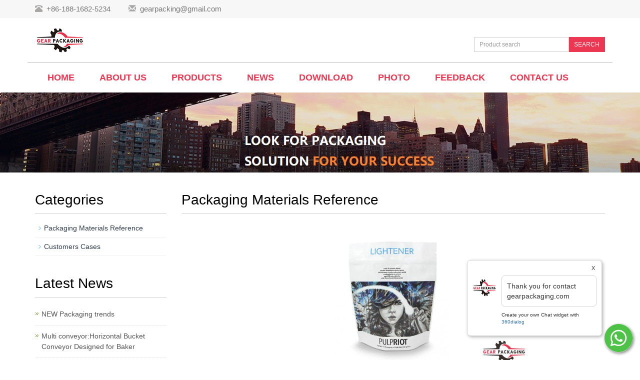

--- FILE ---
content_type: text/html; charset=utf-8
request_url: https://www.gearpackaging.com/photo/Zipper-Stand-up-Pouch.html
body_size: 4662
content:
 <!DOCTYPE html>
<html lang="en">
  <head>
    <meta charset="utf-8">
    <meta http-equiv="X-UA-Compatible" content="IE=edge">
    <meta name="viewport" content="width=device-width, initial-scale=1">
    <title>Zipper Stand-up Pouch</title>
    <meta name="keywords" content="Zipper Stand-up Pouch" />
    <meta name="description" content="Zipper Stand-up Pouch" />
    <meta name="applicable-device"content="pc,mobile">
<link href="/Home/Tpl/default/Public/css/css" rel="stylesheet">
<link href="/Public/css/bootstrap.css" rel="stylesheet">
<link href="/Home/Tpl/default/Public/css/bxslider.css" rel="stylesheet">
<link href="/Home/Tpl/default/Public/css/style.css" rel="stylesheet">
<script src="/Public/js/jquery.min.js"></script>
<script src="/Home/Tpl/default/Public/js/bxslider.min.js"></script>
<script src="/Home/Tpl/default/Public/js/common.js"></script>
<script src="/Public/js/bootstrap.js"></script>
<!--[if lt IE 9]>
  <script src="http://cdn.bootcss.com/html5shiv/3.7.2/html5shiv.min.js"></script>
  <script src="http://cdn.bootcss.com/respond.js/1.4.2/respond.min.js"></script>
<![endif]-->
    <link href="/Home/Tpl/default/Public/css/lightbox.css" rel="stylesheet">
    <script src="/Home/Tpl/default/Public/js/lightbox.js"></script>
    <script type="text/javascript">
        $(document).ready(function(){
            $('.showpic_flash').bxSlider({
              pagerCustom: '#pic-page',
               adaptiveHeight: true,
            });

        });
    </script>
  </head>
  <body id="photo">
  
 <div class="top_menu">
  <div class="container">
    <div class="top_name">
      <p class="hidden-xs"><span class="glyphicon glyphicon-phone-alt" aria-hidden="true"></span>&nbsp; +86-188-1682-5234&nbsp;&nbsp;&nbsp;&nbsp;&nbsp;&nbsp;&nbsp;&nbsp;</p>
      <p><span class="glyphicon glyphicon-envelope" aria-hidden="true"></span>&nbsp; <a href="mailto:gearpacking@gmail.com">gearpacking@gmail.com</a></p>
    </div>
  </div>
</div>

<div class="container">
  <div class="row">
    <div class="col-xs-12 col-sm-9 col-md-9">
        <a href="http://www.gearpackaging.com/"><img src="/Uploads/5b5be8f986226.png" class="logo" alt="Shenzhen Gerong Industrial Corporation Limited"/></a>
    </div>

    <div id="topsearch" class="col-xs-12 col-sm-3 col-md-3">
        <form id="searchform" method="get" action="/search/index.html">
            <div class="input-group search_group">
                <input type="text" name="name" class="form-control input-sm" placeholder="Product search">
                   <span class="input-group-btn">
                      <a href="javascript:searchform.submit();" class="btn btn-sm mysearch_btn" type="button">SEARCH</a>
                  </span>
            </div>
        </form>
    </div>

  </div>
</div>
  
    <!-- Fixed navbar -->
    <nav class="navbar navbar-default navbar-static-top">
      <div class="container nav_top">
        <div class="navbar-header">
          <button type="button" class="navbar-toggle collapsed" data-toggle="collapse" data-target="#navbar" aria-expanded="false" aria-controls="navbar">
            <span class="sr-only">Toggle navigation</span>
            <span class="icon-bar"></span>
            <span class="icon-bar"></span>
            <span class="icon-bar"></span>
          </button>
          <span id="small_search" class="glyphicon glyphicon-search" aria-hidden="true"></span>
           <a class="navbar-brand" href="#">CATEGORIES</a>
        </div>
        <div id="navbar" class="navbar-collapse collapse">
          <ul class="nav navbar-nav">
            <li><a href="/">Home</a></li>

                               <li><a href=" /About-us.html">About us</a></li><li class="dropdown">
                    <a href="/products.html">Products</a>
                    <a href="/products.html" id="app_menudown" class="dropdown-toggle" data-toggle="dropdown" role="button" aria-expanded="false"><span class="glyphicon glyphicon-menu-down btn-xs"></span></a>
                      <ul class="dropdown-menu nav_small" role="menu">
                      <li><a href="/Filling-Machine.html">Filling Machine</a></li><li><a href="/Capping-Machine.html">Capping Machine</a></li><li><a href="/Labeling-machine.html">Labeling machine</a></li><li><a href="/Sealing-Machine.html">Sealing Machine</a></li><li><a href="/Filling-Sealing-Machine.html">Filling Sealing Machine</a></li><li><a href="/Filling-Capping-Machine.html">Filling Capping Machine</a></li><li><a href="/Filling-Capping-Labeling.html">Fillng Capping Labeling</a></li><li><a href="/Form-Fill-Seal.html">Form-Fill-Seal</a></li><li><a href="/Filling-bottling-Line.html">Water Treatment&Equipment</a></li><li><a href="/Blending-Tank.html">Blending Tank</a></li><li><a href="/End-Packaging-Line.html">End Packaging Line</a></li><li><a href="/Customized-Packaging-Line.html">Customized Packaging Line</a></li><li><a href="/Other-Machinery.html">Other Machinery</a></li><li><a href="/Packaging-Materials.html">Packaging Materials</a></li>
                      </ul>
                  </li>
              <li class="dropdown">
                    <a href="/news.html">News</a>
                    <a href="/news.html" id="app_menudown" class="dropdown-toggle" data-toggle="dropdown" role="button" aria-expanded="false"><span class="glyphicon glyphicon-menu-down btn-xs"></span></a>
                      <ul class="dropdown-menu nav_small" role="menu">
                      <li><a href="/Company-News.html">Company News</a></li><li><a href="/Industry-news.html">Industry News</a></li><li><a href="/Technological-Innovation.html">Technological Innovation</a></li>
                      </ul>
                  </li>
              <li class="dropdown">
                    <a href="/download.html">Download</a>
                    <a href="/download.html" id="app_menudown" class="dropdown-toggle" data-toggle="dropdown" role="button" aria-expanded="false"><span class="glyphicon glyphicon-menu-down btn-xs"></span></a>
                      <ul class="dropdown-menu nav_small" role="menu">
                      <li><a href="/Help-Documents.html">Help Documents</a></li>
                      </ul>
                  </li>
              <li class="dropdown">
                    <a href="/photo.html">Photo</a>
                    <a href="/photo.html" id="app_menudown" class="dropdown-toggle" data-toggle="dropdown" role="button" aria-expanded="false"><span class="glyphicon glyphicon-menu-down btn-xs"></span></a>
                      <ul class="dropdown-menu nav_small" role="menu">
                      <li><a href="/Packaging-Materials-Reference.html">Packaging Materials Reference</a></li><li><a href="/Customers-Cases.html">Customers Cases</a></li>
                      </ul>
                  </li>
                                 <li><a href="/Feedback/">Feedback</a></li>                   <li><a href="/Contact-us.html">Contact us</a></li>              
          </ul>
        </div><!--/.nav-collapse -->
      </div>
    </nav>

 <div class="page_bg" style="background: url(/Uploads/5bc5e6105ee5f.jpg) center top no-repeat;"></div>
   
    <!-- main -->
      <div class="container">    
          <div class="row">

           <!-- right -->
           <div class="col-xs-12 col-sm-8 col-md-9" style="float:right">
                  <div class="list_box"> 
                    <h2 class="left_h2">Packaging Materials Reference</h2>

                    <!-- showpic -->
                    <div class="col-sm-11 col-md-8 col-md-offset-2" style="margin-bottom:30px; margin-top:20px;">
                        <ul class="showpic_flash">
                          <li><a class="example-image-link" href="/Uploads/5c0d1c28ea258.jpg" data-lightbox="example-set" target="_blank"><img class="example-image" src="/Uploads/5c0d1c28ea258.jpg" alt="Zipper Stand-up Pouch"/></a></li>                        </ul>
                        
                        <div id="pic-page">
                        <a data-slide-index="0" href="/Uploads/5c0d1c28ea258.jpg"><img src="/Uploads/5c0d1c28ea258.jpg" alt="Zipper Stand-up Pouch" /></a>                        </div>
                    </div>

                    <div class="product_con">
                    <h2 style="font-family:Roboto, &quot;color:#292725;font-size:24px;text-align:center;background-color:#FFFFFF;">
	Zipper Stand-up Pouch
</h2>
<div class="field field-name-body field-type-text-with-summary field-label-hidden" style="color:#292725;font-family:Roboto, &quot;font-size:16px;text-align:center;background-color:#FFFFFF;">
	<div class="field-items">
		<div class="field-item even">
			<p>
				Designed to hold a hair lightener product, this zippered stand-up pouch received a GLGA Award of Excellence in the category of “Flexo – Wide Web Process”.&nbsp;&nbsp;
			</p>
		</div>
	</div>
</div>                    </div>

                     <div class="point">
                          <span class="to_prev col-xs-12 col-sm-6 col-md-6">PREVIOUS：<a href="/photo/Nut-Butter-Packaging.html">Nut Butter Packaging</a></span>
                          <span class="to_next col-xs-12 col-sm-6 col-md-6">NEXT：<a href="/photo/Shaped-Spouted-Pouch.html">Shaped Spouted Pouch</a></span>
                      </div>


                  </div>
                  

                  <div class="list_related"> 
                    <h2 class="left_h2">Related Photo</h2>
                    <div class="product_list related_list">
                        <div class="col-sm-4 col-md-3 col-mm-6 product_img">
                                <a href="/photo/2018-12-magnus-kraftkerne.html">
                                  <img  src="/Uploads/5c0d0f67d75e5.jpg" class="opacity_img" alt="Magnus Kraftkerne"/>
                                </a>
                                <p class="product_title"><a href="/photo/2018-12-magnus-kraftkerne.html" title="Magnus Kraftkerne">Magnus Kraftkerne</a></p>
                                <p class="product_desc">Concepts, Europe, Germany, Plastic, Snacks...</p>
                            </div><div class="col-sm-4 col-md-3 col-mm-6 product_img">
                                <a href="/photo/2018-12-the-bowers.html">
                                  <img  src="/Uploads/5c0d0f7582747.jpg" class="opacity_img" alt="The Bowers"/>
                                </a>
                                <p class="product_title"><a href="/photo/2018-12-the-bowers.html" title="The Bowers">The Bowers</a></p>
                                <p class="product_desc"> Alcohol , Australia , Glass , Oceania , Paper , Wine...</p>
                            </div><div class="col-sm-4 col-md-3 col-mm-6 product_img">
                                <a href="/photo/Mill-St-Brewing-Rebrand.html">
                                  <img  src="/Uploads/5c0d11c2ad7c3.jpg" class="opacity_img" alt="Mill St. Brewing Rebrand"/>
                                </a>
                                <p class="product_title"><a href="/photo/Mill-St-Brewing-Rebrand.html" title="Mill St. Brewing Rebrand">Mill St. Brewing Reb</a></p>
                                <p class="product_desc"> Alcohol , Aluminium , Americas , Beer , Canada , Redesigned...</p>
                            </div><div class="col-sm-4 col-md-3 col-mm-6 product_img">
                                <a href="/photo/Nut-Butter-Packaging.html">
                                  <img  src="/Uploads/5c0d1bd866cd4.jpg" class="opacity_img" alt="Nut Butter Packaging"/>
                                </a>
                                <p class="product_title"><a href="/photo/Nut-Butter-Packaging.html" title="Nut Butter Packaging">Nut Butter Packaging</a></p>
                                <p class="product_desc">Nut Butter Packaging...</p>
                            </div>                    </div>
                  </div>
              </div>    

              <!-- left -->
              <div class="col-xs-12 col-sm-4 col-md-3">
                  <div class="left_nav" id="categories">
                    <h2 class="left_h2">Categories</h2>
                    <ul class="left_nav_ul" id="firstpane">
    <li>
        <a class="biglink" href="/Packaging-Materials-Reference.html">Packaging Materials Reference</a><span class="menu_head">+</span>
            <ul class="left_snav_ul menu_body">
                        </ul>
    </li><li>
        <a class="biglink" href="/Customers-Cases.html">Customers Cases</a><span class="menu_head">+</span>
            <ul class="left_snav_ul menu_body">
                        </ul>
    </li></ul>                  </div>

                  <div class="left_news">
                    <h2 class="left_h2">Latest News</h2>
                    <ul class="index_news">
    <li><a href="/new/NEW-Packaging-trends.html" title="NEW Packaging trends">NEW Packaging trends</a><span class='news_time'>2020-01-11</span></li><li><a href="/new/Multi-conveyor-Horizontal-Bucket-Conveyor-Designed-for-Bakery-Application.html" title="Multi conveyor:Horizontal Bucket Conveyor Designed for Bakery Application">Multi conveyor:Horizontal Bucket Conveyor Designed for Baker</a><span class='news_time'>2020-01-11</span></li><li><a href="/new/Food-Processing-New-Packaging-Equipment-Investment-Outlook.html" title="Food Processing: New Packaging Equipment Investment Outlook">Food Processing: New Packaging Equipment Investment Outlook</a><span class='news_time'>2020-01-11</span></li><li><a href="/new/Automatic-Rotary-High-Speed-Bottle-Filling-Capping-Machine.html" title="Automatic Rotary High Speed Bottle Filling Capping Machine for Glass Vials Small Bottles +200 Bottle/min-Gearpackaging Team">Automatic Rotary High Speed Bottle Filling Capping Machine f</a><span class='news_time'>2018-12-14</span></li><li><a href="/new/x-ray-inspection-machine-for-food-products-safe-and-sealed.html" title="X-Ray Inspection Machine for Food Products: Safe and Sealed">X-Ray Inspection Machine for Food Products: Safe and Sealed</a><span class='news_time'>2018-12-10</span></li>  </ul>                  </div>
                 
		<div class="index_contact">
		<h2 class="left_h2">Contact Us</h2>
		    <p style="padding-top:20px;">Contact: Tony </p>
		    <p>Phone: +86-188-1682-5234</p>
		    <p>Tel: +86-188-1682-5234</p>
		    <p>Company: Shenzhen Gerong Industrial Corporation Limited</p>
		    <p>Add: Shangxue Technology Industrial Park,Jihua Road, Bantian, Longgang District,                                                              Shenzhen,Guangdong,China</p>
		</div>
              </div>

         </div>
      </div>
    
    <nav class="navbar navbar-default navbar-fixed-bottom footer_nav">
    <div class="foot_nav btn-group dropup">
        <a class="dropdown-toggle"  data-toggle="dropdown" aria-haspopup="true" aria-expanded="false" href="#">
            <span class="glyphicon glyphicon-share btn-lg" aria-hidden="true"></span>
            Share</a>  
            <div class="dropdown-menu webshare">
            <!-- AddToAny BEGIN -->
<div class="a2a_kit a2a_kit_size_32 a2a_default_style">
<a class="a2a_dd" href="https://www.addtoany.com/share_save"></a>
<a class="a2a_button_facebook"></a>
<a class="a2a_button_twitter"></a>
<a class="a2a_button_google_plus"></a>
<a class="a2a_button_linkedin"></a>
</div>
<script type="text/javascript" src="//static.addtoany.com/menu/page.js"></script>
<!-- AddToAny END -->

<!-- conversational widget -->
    <script type="text/javascript">
        (
            function () 
            {
                _360_widget_id = `_${Math.random().toString(36).slice(2)}`;
                var _360_options = {_360_whatsapp : "008618816825234",_360_order : "whatsapp",_360_company_logo : "https://www.gearpackaging.com/Uploads/5b5be8f986226.png",_360_greeting_message : "Thank you for contact gearpackaging.com",_360_w_app_filled : "Thank you for contact gearpackaging.com",_360_greeting : "yes",_360_btn_size : "normal",_360_display_btn : "everywhere",_360_chat_bubble : "1", _360_randomID: _360_widget_id};
                var _360_proto = document.location.protocol, _360_host = "js.buttongenerator.360dialog.com", _360_url = _360_proto + "//" + _360_host;
                var _360_s = document.createElement('script'); _360_s.type = 'text/javascript'; 
                _360_s.async = true; 
                _360_s.src = _360_url + '/360.js';
                _360_s.onload = function () { _360Widget.init(_360_host, _360_proto, _360_options); };
                var _360_x = document.getElementsByTagName('script')[0]; _360_x.parentNode.insertBefore(_360_s, _360_x);
            }
        )();
    </script>
<!-- /conversational widget -->            </div>
    </div>
    <div class="foot_nav"><a href="tel:+86-188-1682-5234"><span class="glyphicon glyphicon-phone btn-lg" aria-hidden="true"></span>Call</a></div>
    <div class="foot_nav"><a id="gotocate" href="#"><span class="glyphicon glyphicon-th-list btn-lg" aria-hidden="true"></span>Menu</a></div>
    <div class="foot_nav"><a id="gototop" href="#"><span class="glyphicon glyphicon-circle-arrow-up btn-lg" aria-hidden="true"></span>Top</a></div>
</nav>

<footer>
    <div class="copyright">
        <p>CopyRight 2020 All Right Reserved Shenzhen Gerong Industrial Corporation Limited&nbsp;gearpackaging <a href="/sitemap.html" target="_blank">Sitemap</a></p>
        <p class="copyright_p">Add: Shangxue Technology Industrial Park,Jihua Road, Bantian, Longgang District,                                                              Shenzhen,Guangdong,China &nbsp;Tel: +86-188-1682-5234 &nbsp;Fax: +86-188-1682-5234&nbsp;</p>
    </div>
    <div id="translate">
    <!-- Begin TranslateThis Button -->
    <div id="translate-this"><a style="width:180px;height:18px;display:block;" class="translate-this-button" href="http://www.translatecompany.com/"></a></div>
    <script type="text/javascript" src="http://x.translateth.is/translate-this.js"></script>
    <script type="text/javascript">
    TranslateThis();
    </script>
    <!-- End TranslateThis Button -->
</div> 
</footer>

    
  </body>
</html>

--- FILE ---
content_type: application/javascript
request_url: https://js.buttongenerator.360dialog.com/360.js
body_size: 102754
content:
// --- BUTTON SERVICE OPTIONS ---
// whatsapp
// facebook_messenger
// instagram
// viber
// line
// telegram
// sms
// --- STYLING ---
// company_logo
// greeting_message
// btn_color
// position
// vertical_position
// horisontal_position
// call_to_action ?
// whatsapp_prefilled_message
// greeting ?
// google_analytics
// btn_size
// display_btn ?
// chat_bubble

// Instagram gradient code:
// background: #f09433; background: -moz-linear-gradient(45deg, #f09433 0%, #e6683c 25%, #dc2743 50%, #cc2366 75%, #bc1888 100%); background: -webkit-linear-gradient(45deg, #f09433 0%,#e6683c 25%,#dc2743 50%,#cc2366 75%,#bc1888 100%); background: linear-gradient(45deg, #f09433 0%,#e6683c 25%,#dc2743 50%,#cc2366 75%,#bc1888 100%); filter: progid:DXImageTransform.Microsoft.gradient( startColorstr='#f09433', endColorstr='#bc1888',GradientType=1 );

// TODO:

window._360Widget = {
  // check id against static get.chat id
  init: _360_createWidget,
  reInit: function (e, t, n) {
    // accept id var
    // xe(e, t, n), Ee(ke).then(gn)
    // console.log(e);
    // console.log(t);
    // console.log(n);
  },
};

function _360_createWidget(e, t, n) {
  // width: 50px;
  // height: 50px;
  // order: 2;
  // padding: 5px;
  // box-sizing: border-box;
  // border-radius: 50%;
  // cursor: pointer;
  // overflow: hidden;
  // box-shadow: rgb(0 0 0 / 40%) 2px 2px 6px;
  // transition: all 0.5s ease 0s;
  // position: relative;
  // z-index: 200;
  // display: block;
  // border: 0px;
  // background: rgb(255, 101, 80) !important;

  // widget svg needs to be 20px smaller than its containing button

  // bandaid fix for multiple generated buttons
  if (!!document.getElementById(`_360_${n._360_randomID}_modal`)) {
    document.getElementById(`_360_${n._360_randomID}_modal`).remove();
  }
  if (!!document.getElementById(`${n._360_randomID}_modal`)) {
    document.getElementById(`${n._360_randomID}_modal`).remove();
  }
  if (!!document.querySelector(`._360_widget_div`)) {
    document.querySelector(`._360_widget_div`).remove();
  }
  if (!!document.querySelector(`.greetingModal`)) {
    document.querySelector(`.greetingModal`).remove();
  }
  // if (window.hasOwnProperty(_360_dialog_drop_cookie)) {
  //   console.log("cookie");
  // }

  const _360_options = n;
  // _360_options._360_cookie = false;
  _360_missingElements(_360_options);
  // checkCookieExists(_360_options);
  if (screen.width <= 820) {
    _360_getMobileView(_360_options);
  }
  // google analytics
  if (_360_options._360_g_analytics) {
    var _360_googleAnalyticsTag = document.createElement("script");
    _360_googleAnalyticsTag.setAttribute("async", "");
    _360_googleAnalyticsTag.setAttribute(
      "src",
      "https://www.googletagmanager.com/gtag/js?id=" +
        _360_options._360_g_analytics_id +
        ""
    );
    var _360_googleAnalyticsScript = document.createElement("script");
    _360_googleAnalyticsScript.innerHTML =
      "  window.dataLayer = window.dataLayer || [];function gtag(){dataLayer.push(arguments);}gtag('js', new Date());gtag('config'," +
      _360_options._360_g_analytics_id +
      ");";

    document.head.appendChild(_360_googleAnalyticsTag);
    document.head.appendChild(_360_googleAnalyticsScript);
  }

  var _360_styles = document.createElement("style");
  _360_styles.innerText = `
  ._360_channel_btn {
    cursor: pointer;
    margin-right: 4px !important;
    color: ${n._360_greeting_message_color};
    z-index: 999999;
  }
  #_360_greeting_message_box_info p {
    color: ${n._360_greeting_message_color}
  } 
  ._360_channel_btn:hover {
    animation: shake 0.3s;
    animation-iteration-count: 1;
  }
  ._360_hide_btn {
    display:none;
  }
  @keyframes shake {
    0% {transform: rotate(-15deg);}
    25% {transform: rotate(30deg);}
    50% {transform: rotate(-30deg);}
    75% {transform: rotate(15deg);}
    100% {transform: rotate(0deg);}
  }
  ._360_whatsappDialogWrapper {
    align-items: center !important;
    background-color: rgb(0 0 0 / 50%) !important;
    bottom: 0 !important;
    display: flex !important;
    height: 100% !important;
    justify-content: center !important;
    left: 0 !important;
    position: fixed !important;
    right: 0 !important;
    top: 0 !important;
    width: 100% !important;
    z-index: 10002 !important;
  }
  ._360_whatsappDialogContent {
    align-items: center !important;
    background: #ffffff;
    box-sizing: content-box !important;
    display: flex !important;
    flex-direction: column !important;
    height: 400px !important;
    justify-content: space-evenly !important;
    padding: 32px !important;
    width: 400px !important;
  }
  ._360_whatsappDialogContent > span {
    margin-bottom: 24px !important;
    font-family: Mulish, sans-serif !important;
    color: #000000 !important;
    font-size: 18px !important;
    line-height: 1.2 !important;
    text-align: center !important;
  }

  ._360_whatsappQR > img {
    height: 200px !important;
    width: 200px !important;
  }

  ._360_whatsappDialogButton { 
    align-items: center !important;
    background: #4caf50 !important;
    border-radius: 30px !important;
    box-sizing: content-box !important;
    color: #ffffff !important;
    display: flex !important;
    height: 32px !important;
    margin-top: 32px !important;
    padding: 5px 16px !important;
    text-decoration: none !important;
    width: 180px !important;
  }
  ._360_whatsappDialogButtonText {
    padding: 0px 10px;
    font-family: Mulish, sans-serif !important;
  }
  `;
  document.head.appendChild(_360_styles);

  var _360_font = document.createElement("link");
  _360_font.setAttribute(
    "href",
    "https://fonts.googleapis.com/css2?family=Mulish:wght@400;600&display=swap"
  );

  _360_options._360_modal_open = false;

  switch (_360_options._360_display_btn) {
    case "mobile":
      var _360_maxWidth = 1000;
      var _360_minWidth = 0;
      break;
    case "desktop":
      var _360_maxWidth = Infinity;
      var _360_minWidth = 1000;
      break;
    case "everywhere":
      var _360_maxWidth = Infinity;
      var _360_minWidth = 0;
      break;
    default:
      var _360_maxWidth = 1000;
      break;
  }

  if (screen.width <= _360_maxWidth && screen.width >= _360_minWidth) {
    _360_getButtonSize(_360_options);
    const order = _360_options._360_order.split(",");
    var d = document.createElement("div");
    d.id = `_360_${_360_options._360_randomID}_modal`; // replace with id var
    d.style = `${_360_zero_v_placement}: ${_360_options._360_v_pos}; ${_360_options._360_pos_val}: ${_360_options._360_h_pos}; opacity: 1; transition: opacity 0.5s ease 0s; box-sizing: border-box; direction: ltr; position: fixed !important; z-index: 16000160 !important;`;
    d.classList = "_360_widget_div";
    if (order.length > 1) {
      // div element
      var openList = false;
      var i = _360_widgetSvg(_360_widgetSvgSize, _360_options);
      i.style =
        "display: block; margin-left: auto; margin-right: auto; cursor: pointer";
      // compiled button
      var buttonDiv = document.createElement("div");
      buttonDiv.id = "_360_btnDiv";
      buttonDiv.style =
        "display:flex; align-items: center; width:" +
        _360_widgetSize +
        "; height:" +
        _360_widgetSize +
        "; background-color:" +
        n._360_btn_color +
        "; border-radius: 50%; box-shadow: rgb(0 0 0 / 30%) 2px 2px 6px; position: relative !important;";
      buttonDiv.appendChild(i);

      // button functionality
      if (screen.width <= 820) {
        d.addEventListener("touchstart", (e) => {
          if (_360_options._360_modal_open == false) {
            _360_expandButton(d, order, buttonDiv, _360_options);
            document.querySelector("._360_close").style = "display:none";
            document.querySelector("._360_open").style = "display:block";
            _360_options._360_modal_open = true;
          } else if (_360_options._360_modal_open == true) {
            if (_360_options._360_greeting == "yes") {
              _360_collapseButton(d, _360_options, buttonDiv);
            } else {
              _360_widget_close_button_list(d);
            }
            document.querySelector("._360_close").style = "display:none";
            document.querySelector("._360_open").style = "display:block";
            _360_options._360_modal_open = false;
          }
        });
      } else {
        d.addEventListener("mouseenter", (e) => {
          e.stopPropagation();
          if (_360_options._360_modal_open == false) {
            _360_expandButton(d, order, buttonDiv, _360_options);
            if (!!document.querySelector("._360_whatsappDialogWrapper")) {
              document.querySelector("._360_whatsappDialogWrapper").remove();
            }
            document.querySelector("._360_close").style = "display:block";
            document.querySelector("._360_open").style = "display:none";
            _360_options._360_modal_open = true;
          }
          d.addEventListener("click", (e) => {
            e.stopPropagation();
            if (_360_options._360_modal_open == true) {
              if (_360_options._360_greeting == "yes") {
                _360_collapseButton(d, _360_options, buttonDiv);
              } else {
                _360_widget_close_button_list(d);
              }

              document.querySelector("._360_close").style = "display:none";
              document.querySelector("._360_open").style = "display:block";
              openList = false;
              _360_options._360_modal_open = false;
            }
            d.addEventListener("click", (e) => {
              e.stopPropagation();
              if (_360_options._360_modal_open == false) {
                _360_expandButton(d, order, buttonDiv, _360_options);
                document.querySelector("._360_close").style = "display:block";
                document.querySelector("._360_open").style = "display:none";
                _360_options._360_modal_open = true;
              }
            });
          });
        });
      }
      d.appendChild(buttonDiv);
      if (_360_options._360_greeting == "yes" && screen.width > 820) {
        greetingTimeout = setTimeout(
          _360_createGreetingModal(_360_options, buttonDiv),
          5000
        );
        _360_options._360_modal_open = true;
      }
    } else {
      var openList = false;
      var buttonDiv = document.createElement("div");
      buttonDiv.id = "_360_btnDiv";
      buttonDiv.style =
        "display:flex; align-items: center; width:" +
        _360_widgetSize +
        "; height:" +
        _360_widgetSize +
        "; border-radius: 50%; box-shadow: rgb(0 0 0 / 30%) 2px 2px 6px; position: relative !important;";
      d.appendChild(buttonDiv);
      if (_360_options._360_greeting == "yes" && screen.width > 820) {
        greetingTimeout = setTimeout(
          _360_createGreetingModal(_360_options, buttonDiv),
          5000
        );
        _360_options._360_modal_open = true;
      }
      if (_360_options._360_greeting == "yes") {
        _360_createButtons(buttonDiv, order, _360_options);
      } else {
        _360_createButtons(buttonDiv, order, _360_options);
      }
      d.addEventListener("mouseenter", (e) => {
        e.stopPropagation();
        if (!!document.querySelector("._360_whatsappDialogWrapper")) {
          document.querySelector("._360_whatsappDialogWrapper").remove();
        }
        if (_360_options._360_modal_open == false) {
          _360_expandButton(d, order, buttonDiv, _360_options);
          // document.querySelector(".close").style = "display:block";
          // document.querySelector(".open").style = "display:none";
          openList = true;
          _360_options._360_modal_open = false;
        }
      });
      d.addEventListener("click", () => {
        _360_collapseButton(d, _360_options, buttonDiv);
        _360_options._360_modal_open = false;
      });
    }

    window.addEventListener("scroll", (e) => {
      e.stopPropagation();
      if (_360_options._360_modal_open == true) {
        if (_360_options._360_greeting == "yes") {
          _360_collapseButton(d, _360_options, buttonDiv);
        } else {
          _360_widget_close_button_list(d);
        }

        document.querySelector("._360_close").style = "display:none";
        document.querySelector("._360_open").style = "display:block";
        openList = false;
        _360_options._360_modal_open = false;
      }
    });

    d.appendChild(_360_font);
    document.body.appendChild(d);
  }
}

function _360_expandButton(d, order, buttonDiv, options) {
  if (options._360_greeting == "yes") {
    if (!!!document.getElementById(`${options._360_randomID}_modal`)) {
      _360_createGreetingModal(options, d);
    }
    // document.querySelector("._360_whatsappDialogWrapper").remove();
  } else {
    if (order.length > 1) {
      var buttonList = document.createElement("div");
      buttonList.style = "display: flex; flex-direction:column;";
      buttonList.classList = "_360_buttonList";
      _360_createButtons(buttonList, order, options);
      d.insertBefore(buttonList, buttonDiv);
    }
  }
}

// collapses the button list
function _360_collapseButton(d, options, buttonDiv) {
  if (!!document.getElementById(`${options._360_randomID}_modal`)) {
    _360_click_outside(options);
    !!document.getElementById(`${options._360_randomID}_modal`)
      ? _360_click_outside(options)
      : null;
  } else {
    if (options._360_order.split(",").length > 1) {
      _360_widget_close_button(d);
    }
    _360_click_outside(options);
    !!document.getElementById(`${options._360_randomID}_modal`)
      ? _360_click_outside(options)
      : null;
  }
  !!document.querySelector("._360_close")
    ? (document.querySelector("._360_close").style = "display:none")
    : null;
  !!document.querySelector("._360_open")
    ? (document.querySelector("._360_open").style = "display:block")
    : null;
  options._360_modal_open = false;
}

// checks which buttons exist in list and creates as per order
function _360_createButtons(bl, order, options) {
  order.forEach((el) => {
    switch (el.toLowerCase()) {
      case "facebook":
        _360_facebookButton(bl, options);
        break;
      case "sms":
        _360_SmsButton(bl, options);
        break;
      case "whatsapp":
        _360_whatsappButton(bl, options);
        break;
      case "instagram":
        _360_instagramButton(bl, options);
        break;
      case "telegram":
        _360_telegramButton(bl, options);
        break;
      case "viber":
        _360_viberButton(bl, options);
        break;
      case "line":
        _360_lineButton(bl, options);
        break;
      default:
        break;
    }
  });
}

function _360_createGreetingModal(options, d) {
  // new stuff
  var closeBtnDiv = document.createElement("div");
  var closeBtn = document.createElement("div");
  var testDiv = document.createElement("div");
  closeBtnDiv.style =
    "width: auto; margin-top: 10px; box-shadow: rgb(0 0 0 / 30%) 2px 2px 6px; background: #fff;";
  closeBtn.style = "";
  // closeBtn.innerHTML =
  //   '<svg width="24" height="24" xmlns="http://www.w3.org/2000/svg" fill-rule="evenodd" clip-rule="evenodd"><path d="M12 11.293l10.293-10.293.707.707-10.293 10.293 10.293 10.293-.707.707-10.293-10.293-10.293 10.293-.707-.707 10.293-10.293-10.293-10.293.707-.707 10.293 10.293z" fill="#000"/></svg>';
  closeBtn.innerHTML =
    "<p class='closeBtnX' style='font-family: Sans-Serif; cursor: pointer; font-size: 11px; padding-top: 0.5px; padding-bottom: 0.5px; padding-left: 3px; padding-right: 3px; margin-bottom: 0px;'>X</p>";
  testDiv.style =
    "display:flex; justify-content:flex-end; height:10px; align-items:center; margin-bottom:10px; background-color:#fff;";

  var _360_greeting_message_box = document.createElement("div");
  _360_greeting_message_box.id = "_360_greeting_message_box";
  var _360_greeting_message_box_info = document.createElement("div");
  _360_greeting_message_box_info.id = "_360_greeting_message_box_info";
  var _360_greeting_message_modal = _360_greetingMessageModal(options);
  _360_greeting_message_modal.style = "display: flex";
  _360_greeting_message_box.id = `${options._360_randomID}_modal`;
  _360_greeting_message_box.classList.add("greetingModal");
  var _360_link = document.createElement("div");
  document.getElementsByClassName("greetingModal").style =
    "width: 250px !important; height:122px;";
  if (options._360_company_logo && options._360_greeting_message == undefined) {
    var _360_logo = document.createElement("img");
    _360_logo.setAttribute("src", options._360_company_logo);
    _360_logo.style =
      "width: 48px; height: 48px; max-width:48px; margin-right: 10px; border-radius: 6px;";
    _360_greeting_message_box.style = `position: absolute; bottom: ${options._360_horizontal_position};
      ${options._360_pos_val} 
      : ${options._360_vertical_position}; margin:5px; background:#fff; opacity:100%; z-index:9999; padding: 10px; border: 1px solid #d4d4d4; box-shadow: rgb(0 0 0 / 30%) 2px 2px 6px; overflow: hidden; border-radius: 7px;width:auto !important`;
    _360_greeting_message_box_info.style =
      "height: auto; bottom:50%; right: 100%; padding: 5px;";
    _360_greeting_message_box_info.innerHTML =
      "<p style='text-decoration:none; font-size:14px !important; font-family: Mulish, sans-serif !important; width: 100%; min-width:150px; border: 1px #d4d4d4 solid; display: inline-block; text-align: left; margin-bottom: 1rem; border-radius: 6px; padding: 10px; overflow-wrap: normal; text-overflow: ellipsis;'>Your Greeting Message Goes Here!</p>";
    _360_link.innerHTML =
      "<p style='text-decoration:none; font-size:10px !important; font-family: Mulish, sans-serif !important; width: auto; min-width:190px; display: inline-block; text-align: left; overflow-wrap: normal; text-overflow: ellipsis;'>Create your own Chat widget with <a href=\https://www.360dialog.com/chat-button/ target=\"_blank\">360dialog</a></p>";
    _360_greeting_message_box_info.style =
      "font-family: Mulish, sans-serif !important;";
    _360_greeting_message_modal.appendChild(_360_logo);
    if (options._360_order.split(",").length > 1) {
      var channelList = createGreetingMessageChannels(options);
      channelList.style = "display: flex; width: auto;";
      _360_greeting_message_box_info.appendChild(channelList);
    }
    // new stuff
    testDiv.appendChild(closeBtn);
    closeBtnDiv.appendChild(testDiv);
    closeBtnDiv.addEventListener("click", (e) => {
      e.stopPropagation();
      e.preventDefault();
      _360_close_modal(closeBtnDiv, options);
      options._360_modal_open = false;
    });
    _360_greeting_message_box.addEventListener("click", (e) => {
      if (
        options._360_order == "whatsapp" &&
        e.path[0].classList.value !== "closeBtnX"
      ) {
        document.getElementById("_360_whatsappBtn").click();
      }
    });
    _360_greeting_message_box.appendChild(testDiv);
    _360_greeting_message_box_info.appendChild(_360_link);
    _360_greeting_message_modal.appendChild(_360_greeting_message_box_info);
    _360_greeting_message_box.appendChild(_360_greeting_message_modal);
    d.appendChild(_360_greeting_message_box);
  } else if (
    options._360_greeting_message &&
    options._360_company_logo == undefined
  ) {
    _360_greeting_message_box.style = `position: absolute; bottom:${options._360_horizontal_position};
    ${options._360_pos_val} 
    : ${options._360_vertical_position}; margin:5px; background:#fff; opacity:100%; z-index:9999; padding: 10px; border: 1px solid #d4d4d4; box-shadow: rgb(0 0 0 / 30%) 2px 2px 6px; overflow: hidden; border-radius: 7px;width:auto !important`;
    _360_greeting_message_box_info.style =
      "height: auto; bottom:50%; right: 100%; padding: 5px;";
    _360_greeting_message_box_info.innerHTML =
      "<p style='text-decoration:none; font-size:14px !important; font-family: Mulish, sans-serif !important; width: 100%; min-width:150px; border: 1px #d4d4d4 solid; display: inline-block; text-align: left; margin-bottom: 1rem; border-radius: 6px; padding: 10px; overflow-wrap: normal; text-overflow: ellipsis;'>" +
      options._360_greeting_message +
      "</p>";
    _360_link.innerHTML =
      "<p style='text-decoration:none; font-family: Mulish, sans-serif !important; font-size:10px !important; width: auto; min-width:190px; display: inline-block; text-align: left; overflow-wrap: normal; text-overflow: ellipsis;'>Create your own Chat widget with <a href=\https://www.360dialog.com/chat-button/ target=\"_blank\">360dialog</a></p>";
    _360_greeting_message_box_info.style =
      "font-family: Mulish, sans-serif !important;";
    if (options._360_order.split(",").length > 1) {
      var channelList = createGreetingMessageChannels(options);
      channelList.style = "display: flex; width: auto;";
      _360_greeting_message_box_info.appendChild(channelList);
    }
    testDiv.appendChild(closeBtn);
    closeBtnDiv.appendChild(testDiv);
    closeBtn.addEventListener("click", (e) => {
      e.stopPropagation();
      _360_close_modal(closeBtnDiv, options);
      options._360_modal_open = false;
    });
    _360_greeting_message_box.addEventListener("click", (e) => {
      if (
        options._360_order == "whatsapp" &&
        e.path[0].classList.value !== "closeBtnX"
      ) {
        document.getElementById("_360_whatsappBtn").click();
      }
    });
    _360_greeting_message_box.appendChild(testDiv);
    _360_greeting_message_box_info.appendChild(_360_link);
    _360_greeting_message_modal.appendChild(_360_greeting_message_box_info);
    _360_greeting_message_box.appendChild(_360_greeting_message_modal);
    d.appendChild(_360_greeting_message_box);
  } else {
    var _360_logo = document.createElement("img");
    _360_logo.setAttribute("src", options._360_company_logo);
    _360_logo.style =
      "width: 48px; height: 48px; max-width:48px; margin-right: 10px; border-radius: 6px;";
    _360_greeting_message_box.style = `position: absolute; bottom:${options._360_horizontal_position};
    ${options._360_pos_val} 
    : ${options._360_vertical_position}; margin:5px; background:#fff; opacity:100%; z-index:9999; padding: 10px; border: 1px solid #d4d4d4; box-shadow: rgb(0 0 0 / 30%) 2px 2px 6px; overflow: hidden; border-radius: 7px; width:auto !important`;
    _360_greeting_message_box_info.style =
      "height: auto; bottom:50%; right: 100%; padding: 5px;";
    _360_greeting_message_box_info.innerHTML =
      "<p style='text-decoration:none; font-size:14px !important; font-family: Mulish, sans-serif !important; width: 100%; min-width:150px; border: 1px #d4d4d4 solid; display: inline-block; text-align: left; margin-bottom: 1rem; border-radius: 6px; padding: 10px; overflow-wrap: normal; text-overflow: ellipsis;'>" +
      options._360_greeting_message +
      "</p>";
    _360_link.innerHTML =
      "<p style='text-decoration:none; font-size:10px !important; font-family: Mulish, sans-serif !important; width: auto; min-width:190px; display: inline-block; text-align: left; overflow-wrap: normal; text-overflow: ellipsis;'>Create your own Chat widget with <a href=\https://www.360dialog.com/chat-button/ target=\"_blank\">360dialog</a></p>";
    _360_greeting_message_box_info.style =
      "font-family: Mulish, sans-serif !important;";
    _360_greeting_message_modal.appendChild(_360_logo);
    if (options._360_order.split(",").length > 1) {
      var channelList = createGreetingMessageChannels(options);
      channelList.style = "display: flex; width: auto;";
      _360_greeting_message_box_info.appendChild(channelList);
    }
    testDiv.appendChild(closeBtn);
    closeBtnDiv.appendChild(testDiv);
    closeBtn.addEventListener("click", (e) => {
      e.stopPropagation();
      _360_close_modal(closeBtnDiv, options);
      options._360_modal_open = false;
    });
    _360_greeting_message_box.addEventListener("click", (e) => {
      if (
        options._360_order == "whatsapp" &&
        e.path[0].classList.value !== "closeBtnX"
      ) {
        document.getElementById("_360_whatsappBtn").click();
      }
    });
    _360_greeting_message_box.appendChild(testDiv);
    _360_greeting_message_box_info.appendChild(_360_link);
    _360_greeting_message_modal.appendChild(_360_greeting_message_box_info);
    _360_greeting_message_box.appendChild(_360_greeting_message_modal);
    d.appendChild(_360_greeting_message_box);
  }
}

// facebook button messenger
function _360_facebookButton(bl, options) {
  var _360_button_color = "#4267B2";
  var _360_background_button_color = "#fff";
  // var _360_tooltip = "Facebook Messenger";
  var _360_button_text = "Facebook Messenger";
  // _360_getButtonSize(options);
  var _360_facebookBtn = _360_createAppButton(
    _360_background_button_color,
    _360_widgetSize
  );
  _360_facebookBtn.id = "_360_facebookBtn";
  _360_facebookBtn.classList = "_360_channel_btn";
  var _360_facebookSvgPath =
    "M12 0c-6.626 0-12 5.372-12 12 0 6.627 5.374 12 12 12 6.627 0 12-5.373 12-12 0-6.628-5.373-12-12-12zm0 5.5c-3.866 0-7 2.902-7 6.481 0 2.04 1.018 3.86 2.609 5.048v2.471l2.383-1.308c.636.176 1.31.271 2.008.271 3.866 0 7-2.902 7-6.482 0-3.579-3.134-6.481-7-6.481zm.696 8.728l-1.783-1.901-3.478 1.901 3.826-4.061 1.826 1.901 3.435-1.901-3.826 4.061z";
  var _360_modalSvgPath =
    "M12 0c-6.627 0-12 4.975-12 11.111 0 3.497 1.745 6.616 4.472 8.652v4.237l4.086-2.242c1.09.301 2.246.464 3.442.464 6.627 0 12-4.974 12-11.111 0-6.136-5.373-11.111-12-11.111zm1.193 14.963l-3.056-3.259-5.963 3.259 6.559-6.963 3.13 3.259 5.889-3.259-6.559 6.963z";
  var svg = _360_createSVG(
    _360_facebookSvgPath,
    _360_widgetSize,
    _360_button_color
  );
  _360_facebookBtn.appendChild(svg);
  if (screen.width > 820) {
    _360_facebookBtn.addEventListener("click", (e) => {
      // document.querySelector;
      e.stopPropagation();
      _360_collapseButton(bl, options);
      if (options._360_modal_open == false) {
        options._360_modal_open = true;
        var _360_facebook_chat = document.createElement("div");
        var _360_facebook_iframe = document.createElement("iframe");
        var _360_facebook_iframe_close_btn_div = _360_createModal(
          _360_modalSvgPath,
          _360_button_color,
          _360_button_text,
          options
        );
        _360_facebook_chat.id = `${options._360_randomID}_modal`;
        _360_facebook_chat.style =
          "position: absolute; bottom:50%;" +
          options._360_pos_val +
          ": 100%; margin:5px; box-shadow: rgb(0 0 0 / 40%) 2px 2px 6px; border-radius: 5px; overflow: hidden";
        _360_facebook_iframe.style = "height:300px; bottom:50%; right: 100%; ";
        _360_facebook_iframe.setAttribute("scrolling", "no");
        _360_facebook_iframe.setAttribute("frameborder", "0");
        _360_facebook_iframe.setAttribute(
          "src",
          "https://www.facebook.com/plugins/page.php?href=https%3A%2F%2Fwww.facebook.com%2F" +
            options._360_facebook +
            "&tabs=messages&width=302&height=300&small_header=true&adapt_container_width=true&hide_cover=true&show_facepile=false&appId"
        );
        _360_facebook_iframe_close_btn_div.appendChild(_360_facebook_iframe);
        _360_facebook_chat.appendChild(_360_facebook_iframe_close_btn_div);
        document
          .getElementById(`_360_${options._360_randomID}_modal`)
          .appendChild(_360_facebook_chat);
      } else {
        e.stopPropagation();
        _360_collapseButton;
        options._360_modal_open = false;
      }
    });
  } else {
    _360_facebookBtn.addEventListener("touchstart", (e) => {
      e.stopPropagation();
      _360_click_outside(options);
      var _360facebookLink = `http://m.me/${options._360_facebook}`;
      window.open(_360facebookLink, "_blank");
    });
  }
  bl.appendChild(_360_facebookBtn);
}

// sms button
function _360_SmsButton(bl, options) {
  if (options._360_btn_size == "mobile") {
    var _360_button_color = "#6b6b6b";
    var _360_background_button_color = "#fff";
    var _360_button_text = "SMS Us";
    _360_getButtonSize(options);
    var _360_SmsBtn = _360_createAppButton(
      _360_background_button_color,
      _360_widgetSize
    );
    _360_SmsBtn.id = "_360_smsBtn";
    var _360_SmsSvgPath =
      "M12 .02c-6.627 0-12 5.373-12 12s5.373 12 12 12 12-5.373 12-12-5.373-12-12-12zm6.99 6.98l-6.99 5.666-6.991-5.666h13.981zm.01 10h-14v-8.505l7 5.673 7-5.672v8.504z";
    var _360_modalSvgPath =
      "M0 3v18h24v-18h-24zm6.623 7.929l-4.623 5.712v-9.458l4.623 3.746zm-4.141-5.929h19.035l-9.517 7.713-9.518-7.713zm5.694 7.188l3.824 3.099 3.83-3.104 5.612 6.817h-18.779l5.513-6.812zm9.208-1.264l4.616-3.741v9.348l-4.616-5.607z";
    var svg = _360_createSVG(
      _360_SmsSvgPath,
      _360_widgetSize,
      _360_button_color
    );
    _360_SmsBtn.appendChild(svg);
    _360_SmsBtn.addEventListener("touchstart", (e) => {
      e.stopPropagation();
      var _360SmsLink = `sms:${options._360_sms}`;
      window.open(_360SmsLink);
    });
    bl.appendChild(_360_SmsBtn);
  }
}

// whatsapp button
function _360_whatsappButton(bl, options) {
  var _360_button_color = "#4DC247";
  var _360_background_button_color = "#fff";
  _360_getButtonSize(options);
  var _360_whatsappBtn = _360_createAppButton(
    _360_background_button_color,
    _360_widgetSize
  );
  _360_whatsappBtn.id = "_360_whatsappBtn";
  _360_whatsappBtn.classList = "_360_channel_btn";
  var _360_whatsappSvgPath =
    "M12.031 6.172c-3.181 0-5.767 2.586-5.768 5.766-.001 1.298.38 2.27 1.019 3.287l-.582 2.128 2.182-.573c.978.58 1.911.928 3.145.929 3.178 0 5.767-2.587 5.768-5.766.001-3.187-2.575-5.77-5.764-5.771zm3.392 8.244c-.144.405-.837.774-1.17.824-.299.045-.677.063-1.092-.069-.252-.08-.575-.187-.988-.365-1.739-.751-2.874-2.502-2.961-2.617-.087-.116-.708-.94-.708-1.793s.448-1.273.607-1.446c.159-.173.346-.217.462-.217l.332.006c.106.005.249-.04.39.298.144.347.491 1.2.534 1.287.043.087.072.188.014.304-.058.116-.087.188-.173.289l-.26.304c-.087.086-.177.18-.076.354.101.174.449.741.964 1.201.662.591 1.221.774 1.394.86s.274.072.376-.043c.101-.116.433-.506.549-.68.116-.173.231-.145.39-.087s1.011.477 1.184.564.289.13.332.202c.045.072.045.419-.1.824zm-3.423-14.416c-6.627 0-12 5.373-12 12s5.373 12 12 12 12-5.373 12-12-5.373-12-12-12zm.029 18.88c-1.161 0-2.305-.292-3.318-.844l-3.677.964.984-3.595c-.607-1.052-.927-2.246-.926-3.468.001-3.825 3.113-6.937 6.937-6.937 1.856.001 3.598.723 4.907 2.034 1.31 1.311 2.031 3.054 2.03 4.908-.001 3.825-3.113 6.938-6.937 6.938z";
  var svg = _360_createSVG(
    _360_whatsappSvgPath,
    _360_widgetSize,
    _360_button_color
  );
  _360_whatsappBtn.appendChild(svg);
  var _360_whatsappNumber = options._360_whatsapp.replace("+", "");
  if (options._360_w_app_filled) {
    var _360_whatsappMessage = options._360_w_app_filled.replace(" ", "%20");
  } else {
    var _360_whatsappMessage = "";
  }
  var _360_whatsappLink =
    "https://wa.me/" + _360_whatsappNumber + "?text=" + _360_whatsappMessage;
  if (screen.width > 820) {
    _360_whatsappBtn.addEventListener("click", (e) => {
      e.stopPropagation();
      _360_collapseButton(document.querySelector("._360_buttonList"), options);
      var _360_whatsappDialogWrapper = document.createElement("div");
      _360_whatsappDialogWrapper.classList = "_360_whatsappDialogWrapper";
      var _360_whatsappDialogContent = document.createElement("div");
      _360_whatsappDialogContent.classList = "_360_whatsappDialogContent";
      var _360_whatsappDialogText = document.createElement("span");
      _360_whatsappDialogText.classList = "_360_whatsappDialogText";
      _360_whatsappDialogText.innerText =
        "Scan QR code with your phone now to chat via Whatsapp:";
      var _360_whatsappQR = document.createElement("div");
      _360_whatsappQR.classList = "_360_whatsappQR";
      if (options._360_w_app_qrcodeurl) {
        _360_whatsappQR.innerHTML = `<img src='https://chart.googleapis.com/chart?cht=qr&chs=300x300&chl=${options._360_w_app_qrcodeurl}&chld=H|1' height='200px' style='padding:10px'>`;
        _360_whatsappDialogText.innerText =
        "Scan QR code:";
      } else {
        _360_whatsappQR.innerHTML = `<img src='https://chart.googleapis.com/chart?cht=qr&chs=300x300&chl=${_360_whatsappLink}&chld=H|1' height='200px' style='padding:10px'>`;
        _360_whatsappDialogText.innerText =
        "Scan QR code with your phone now to chat via Whatsapp:";
      }
      var _360_whatsappDialogButton = document.createElement("a");
      _360_whatsappDialogButton.classList = "_360_whatsappDialogButton";
      _360_whatsappDialogButton.setAttribute("href", _360_whatsappLink);
      _360_whatsappDialogButton.setAttribute("target", "_blank");
      var _360_whatsappDialogButtonText = document.createElement("span");
      _360_whatsappDialogButtonText.innerText = "Chat via computer";
      _360_whatsappDialogButtonText.classList = "_360_whatsappDialogButtonText";
      var svg = _360_createSVG(
        "M.057 24l1.687-6.163c-1.041-1.804-1.588-3.849-1.587-5.946.003-6.556 5.338-11.891 11.893-11.891 3.181.001 6.167 1.24 8.413 3.488 2.245 2.248 3.481 5.236 3.48 8.414-.003 6.557-5.338 11.892-11.893 11.892-1.99-.001-3.951-.5-5.688-1.448l-6.305 1.654zm6.597-3.807c1.676.995 3.276 1.591 5.392 1.592 5.448 0 9.886-4.434 9.889-9.885.002-5.462-4.415-9.89-9.881-9.892-5.452 0-9.887 4.434-9.889 9.884-.001 2.225.651 3.891 1.746 5.634l-.999 3.648 3.742-.981zm11.387-5.464c-.074-.124-.272-.198-.57-.347-.297-.149-1.758-.868-2.031-.967-.272-.099-.47-.149-.669.149-.198.297-.768.967-.941 1.165-.173.198-.347.223-.644.074-.297-.149-1.255-.462-2.39-1.475-.883-.788-1.48-1.761-1.653-2.059-.173-.297-.018-.458.13-.606.134-.133.297-.347.446-.521.151-.172.2-.296.3-.495.099-.198.05-.372-.025-.521-.075-.148-.669-1.611-.916-2.206-.242-.579-.487-.501-.669-.51l-.57-.01c-.198 0-.52.074-.792.372s-1.04 1.016-1.04 2.479 1.065 2.876 1.213 3.074c.149.198 2.095 3.2 5.076 4.487.709.306 1.263.489 1.694.626.712.226 1.36.194 1.872.118.571-.085 1.758-.719 2.006-1.413.248-.695.248-1.29.173-1.414z",
        "25px",
        "#fff"
      );

      _360_whatsappDialogButton.appendChild(svg);
      _360_whatsappDialogButton.appendChild(_360_whatsappDialogButtonText);
      _360_whatsappDialogContent.appendChild(_360_whatsappDialogText);
      _360_whatsappDialogContent.appendChild(_360_whatsappQR);
      _360_whatsappDialogContent.appendChild(_360_whatsappDialogButton);
      _360_whatsappDialogWrapper.appendChild(_360_whatsappDialogContent);
      document.body.appendChild(_360_whatsappDialogWrapper);

      window.addEventListener("click", (e) => {
        if (e.target == document.querySelector("._360_whatsappDialogWrapper")) {
          document.querySelector("._360_whatsappDialogWrapper").remove();
          _360_collapseButton(
            document.querySelector("._360_buttonList"),
            options
          );
          // document.querySelectorAll("._360_buttonList").remove();
        }
      });
    });
  } else {
    _360_whatsappBtn.addEventListener("click", (e) => {
      e.stopPropagation();
      _360_click_outside(options);
      // calls whatsapp api and opens a new window for the chat
      var _360_whatsappLink =
        "https://wa.me/" +
        _360_whatsappNumber +
        "?text=" +
        _360_whatsappMessage;
      window.open(_360_whatsappLink, "_blank");
    });
  }
  bl.appendChild(_360_whatsappBtn);
}

// instagram button
function _360_instagramButton(bl, options) {
  var _360_button_color = "#F77737";
  var _360_background_button_color = "#fff";
  _360_getButtonSize(options);
  var _360_instagramBtn = _360_createAppButton(
    _360_background_button_color,
    _360_widgetSize
  );
  _360_instagramBtn.id = "_360_instagramBtn";
  _360_instagramBtn.classList = "_360_channel_btn";
  var _360_instagramSvgPath =
    "M14.829 6.302c-.738-.034-.96-.04-2.829-.04s-2.09.007-2.828.04c-1.899.087-2.783.986-2.87 2.87-.033.738-.041.959-.041 2.828s.008 2.09.041 2.829c.087 1.879.967 2.783 2.87 2.87.737.033.959.041 2.828.041 1.87 0 2.091-.007 2.829-.041 1.899-.086 2.782-.988 2.87-2.87.033-.738.04-.96.04-2.829s-.007-2.09-.04-2.828c-.088-1.883-.973-2.783-2.87-2.87zm-2.829 9.293c-1.985 0-3.595-1.609-3.595-3.595 0-1.985 1.61-3.594 3.595-3.594s3.595 1.609 3.595 3.594c0 1.985-1.61 3.595-3.595 3.595zm3.737-6.491c-.464 0-.84-.376-.84-.84 0-.464.376-.84.84-.84.464 0 .84.376.84.84 0 .463-.376.84-.84.84zm-1.404 2.896c0 1.289-1.045 2.333-2.333 2.333s-2.333-1.044-2.333-2.333c0-1.289 1.045-2.333 2.333-2.333s2.333 1.044 2.333 2.333zm-2.333-12c-6.627 0-12 5.373-12 12s5.373 12 12 12 12-5.373 12-12-5.373-12-12-12zm6.958 14.886c-.115 2.545-1.532 3.955-4.071 4.072-.747.034-.986.042-2.887.042s-2.139-.008-2.886-.042c-2.544-.117-3.955-1.529-4.072-4.072-.034-.746-.042-.985-.042-2.886 0-1.901.008-2.139.042-2.886.117-2.544 1.529-3.955 4.072-4.071.747-.035.985-.043 2.886-.043s2.14.008 2.887.043c2.545.117 3.957 1.532 4.071 4.071.034.747.042.985.042 2.886 0 1.901-.008 2.14-.042 2.886z";
  var svg = _360_createSVG(
    _360_instagramSvgPath,
    _360_widgetSize,
    _360_button_color
  );
  _360_instagramBtn.appendChild(svg);
  _360_instagramBtn.addEventListener("click", (e) => {
    e.stopPropagation();
    _360_click_outside(options);
    var _360_instagramLink =
      "https://www.instagram.com/" + options._360_instagram;
    window.open(_360_instagramLink, "_blank");
  });
  bl.appendChild(_360_instagramBtn);
}

// viber button
function _360_viberButton(bl, options) {
  var _360_button_color = "#59267c";
  var _360_background_button_color = "#fff";
  var _360_button_text = "Viber";
  _360_getButtonSize(options);
  var _360_viberBtn = _360_createAppButton(
    _360_background_button_color,
    _360_widgetSize
  );
  _360_viberBtn.id = "_360_ViberBtn";
  _360_viberBtn.classList = "_360_channel_btn";
  var _360_viberSvgPath =
    "M12 0c-6.626 0-12 5.372-12 12 0 6.627 5.374 12 12 12 6.627 0 12-5.373 12-12 0-6.628-5.373-12-12-12zm5.42 7.058c-.367-.338-1.85-1.414-5.152-1.429 0 0-3.894-.235-5.792 1.507-1.056 1.057-1.428 2.602-1.467 4.52-.039 1.918-.09 5.51 3.373 6.485l.003.001-.002 1.486s-.021.602.375.725c.479.149.76-.309 1.218-.802.251-.27.598-.668.86-.972 2.368.198 4.19-.256 4.397-.324.478-.155 3.185-.502 3.625-4.094.454-3.704-.22-6.047-1.438-7.103zm.401 6.835c-.372 3-2.566 3.19-2.971 3.319-.172.056-1.773.454-3.785.322 0 0-1.499 1.809-1.967 2.279-.073.074-.159.104-.217.09-.08-.02-.102-.115-.101-.255l.012-2.47c-2.929-.814-2.758-3.873-2.725-5.474.033-1.601.334-2.913 1.227-3.796 1.606-1.454 4.913-1.237 4.913-1.237 2.794.013 4.132.854 4.442 1.136 1.031.882 1.556 2.993 1.172 6.086zm-5.272.181s.262.023.403-.152l.276-.347c.132-.172.454-.282.768-.107.416.235.954.604 1.322.948.203.171.25.423.112.689l-.002.006c-.142.251-.332.486-.573.706l-.005.004c-.271.226-.582.357-.915.249l-.006-.009c-.598-.169-2.032-.901-2.946-1.63-1.496-1.18-2.559-3.126-2.853-4.169l-.009-.006c-.108-.334.024-.646.249-.915l.004-.005c.219-.241.455-.431.706-.574l.005-.001c.266-.138.518-.091.69.112.226.233.65.794.947 1.322.175.314.066.635-.106.768l-.347.275c-.175.142-.152.404-.152.404s.513 1.942 2.432 2.432zm3.019-1.61c.103-.001.186-.085.186-.188-.01-1.229-.386-2.215-1.118-2.93-.731-.712-1.652-1.077-2.735-1.085h-.002c-.102 0-.186.083-.187.185 0 .103.083.188.186.188.984.007 1.817.337 2.477.98.658.642.997 1.539 1.005 2.665.001.102.084.185.187.185h.001zm-.982-.384h-.004c-.104-.002-.185-.087-.183-.191.015-.638-.168-1.155-.557-1.579-.388-.424-.92-.656-1.627-.708-.103-.007-.181-.097-.173-.199.008-.103.097-.18.2-.173.796.058 1.427.337 1.875.827.451.493.672 1.112.655 1.841-.002.102-.085.182-.186.182zm-.958-.321c-.099 0-.182-.077-.187-.177-.031-.634-.33-.944-.939-.977-.103-.006-.182-.094-.177-.197.006-.103.094-.182.197-.176.804.043 1.251.504 1.292 1.331.005.103-.074.191-.177.196h-.009z";
  var _360_modalSvgPath =
    "M12.892 13.745s.427.038.656-.247l.448-.563c.216-.28.738-.458 1.249-.174.676.382 1.55.982 2.149 1.541.33.278.407.688.182 1.121l-.002.009c-.232.408-.541.791-.932 1.148l-.009.006c-.44.367-.946.58-1.487.404l-.01-.014c-.972-.275-3.304-1.464-4.79-2.649-2.431-1.918-4.159-5.082-4.637-6.778l-.015-.01c-.176-.543.039-1.049.404-1.488l.007-.008c.357-.391.739-.701 1.148-.932l.009-.002c.432-.225.842-.149 1.121.182.367.379 1.056 1.291 1.54 2.149.284.51.106 1.033-.173 1.248l-.564.448c-.284.23-.247.657-.247.657s.834 3.156 3.953 3.952zm4.907-2.616c-.167 0-.303-.135-.304-.302-.014-1.83-.564-3.288-1.634-4.332-1.072-1.045-2.427-1.581-4.027-1.592-.168-.001-.303-.138-.301-.306.001-.167.136-.301.303-.301h.002c1.762.012 3.258.606 4.447 1.764 1.19 1.162 1.802 2.765 1.817 4.763.001.167-.133.304-.301.306h-.002zm-1.595-.624h-.007c-.168-.004-.301-.143-.297-.31.024-1.038-.273-1.878-.906-2.569-.63-.689-1.495-1.065-2.645-1.149-.167-.013-.293-.158-.281-.325.013-.167.158-.293.325-.281 1.294.095 2.32.548 3.049 1.345.733.8 1.092 1.807 1.065 2.992-.004.165-.139.297-.303.297zm-1.558-.522c-.161 0-.295-.126-.303-.289-.051-1.03-.537-1.534-1.527-1.588-.168-.009-.296-.152-.287-.319.009-.168.151-.296.319-.287 1.308.07 2.034.819 2.101 2.164.009.167-.12.31-.288.318l-.015.001zm6.817 3.469c-.605 4.877-4.172 5.185-4.83 5.396-.28.09-2.882.737-6.152.524 0 0-2.438 2.94-3.199 3.705-.119.119-.258.167-.352.145-.131-.032-.167-.188-.165-.414l.02-4.016v-.001c-4.762-1.323-4.485-6.295-4.431-8.898.054-2.603.543-4.736 1.996-6.17 2.61-2.364 7.987-2.011 7.987-2.011 4.541.02 6.717 1.387 7.222 1.845 1.675 1.434 2.528 4.867 1.904 9.895zm-.652-11.113c-.597-.548-3.007-2.298-8.375-2.322 0 0-6.33-.382-9.416 2.45-1.718 1.718-2.322 4.231-2.386 7.348-.063 3.118-.146 8.958 5.484 10.542l.006.002-.004 2.416s-.035.979.609 1.179c.779.241 1.236-.502 1.981-1.304.408-.44.971-1.086 1.397-1.58 3.851.322 6.812-.417 7.149-.526.777-.253 5.177-.816 5.893-6.657.738-6.022-.358-9.83-2.338-11.548z";
  var svg = _360_createSVG(
    _360_viberSvgPath,
    _360_widgetSize,
    _360_button_color
  );
  _360_viberBtn.appendChild(svg);
  if (screen.width > 820) {
    _360_viberBtn.addEventListener("click", (e) => {
      e.stopPropagation();
      _360_collapseButton(bl, options);
      if (options._360_modal_open == false) {
        options._360_modal_open = true;
        var _360_viber_box = document.createElement("div");
        var _360_viber_box_info = document.createElement("div");
        var _360_viber_box_close_btn_div = _360_createModal(
          _360_modalSvgPath,
          _360_button_color,
          _360_button_text,
          options
        );
        _360_viber_box.id = `${options._360_randomID}_modal`;
        _360_viber_box.style =
          "position: absolute; bottom:50%;" +
          options._360_pos_val +
          ": 100%; margin:5px";
        _360_viber_box_info.style =
          "height: auto; bottom:50%; right: 100%; font-size: 20px; padding: 10px; text-align: center;";
        var _360_viberNumber = options._360_viber.replace("+", "");
        _360_viberNumber = options._360_viber.replace(" ", "");
        var _360_viberMobileLink =
          "https://viber://add?number=" + _360_viberNumber;
        var _360_viberDesktopLink =
          "https://viber://chat?number=" + _360_viberNumber;
        
        
        
          if (options._360_viber_qrcodeurl) {
            _360_viber_box_info.innerHTML = `<img src='https://chart.googleapis.com/chart?cht=qr&chs=250x250&chl=${options._360_viber_qrcodeurl}&chld=H|1' height='200px' style='padding:10px'><a style='text-decoration:none; white-space: nowrap; overflow: hidden; text-overflow: ellipsis; font-weight:bold; color:#000;' href='" +
            _360_viberDesktopLink +
            "'>${options._360_viber}
            <p style='font-size:10px; margin-top:-3px; text-decoration:underline; padding:5px'>Scan QR code.</p></a>`;
          } else {
            _360_viber_box_info.innerHTML =
              "<img src='https://chart.googleapis.com/chart?cht=qr&chs=250x250&chl=" +
              _360_viberMobileLink +
              "'&chld=H|1' height='200px' style='padding:10px'><a style='text-decoration:none; white-space: nowrap; overflow: hidden; text-overflow: ellipsis; font-weight:bold; color:#000;' href='" +
              _360_viberDesktopLink +
              "'>" +
              options._360_viber +
              "<p style='font-size:10px; margin-top:-3px; text-decoration:underline; padding:5px'>(Open Viber for Desktop)</p></a>";
          }



        _360_viber_box_info.style =
          "font-family: Mulish, sans-serif !important; text-align:center";
        _360_viber_box_close_btn_div.appendChild(_360_viber_box_info);
        _360_viber_box.appendChild(_360_viber_box_close_btn_div);
        // _360_collapseButton(
        //   document.getElementById(`_360_${options._360_randomID}_modal`),
        //   options,
        //   document.getElementById("_360_btnDiv")
        // );
        document
          .getElementById(`_360_${options._360_randomID}_modal`)
          .appendChild(_360_viber_box);
      } else {
        e.stopPropagation();
        // _360_close_modal(_360_viberBtn, options);
        options._360_modal_open = false;
      }
    });
  } else {
    _360_viberBtn.addEventListener("touchstart", (e) => {
      e.stopPropagation();
      _360_click_outside(options);
      if (options._360_modal_open == false) {
        options._360_modal_open = true;
        var _360_viber_box = document.createElement("div");
        var _360_viber_box_info = document.createElement("div");
        var _360_viber_box_close_btn_div = _360_createModal(
          _360_modalSvgPath,
          _360_button_color,
          _360_button_text,
          options
        );
        _360_viber_box.id = `${options._360_randomID}_modal`;
        _360_viber_box.style =
          "position: absolute; bottom:50%;" +
          options._360_pos_val +
          ": 100%; margin:5px";
        _360_viber_box_info.style =
          "height: 600px; bottom:50%; right: 100%; padding: 20px; text-align: center;";
        var _360_viberNumber = options._360_viber.replace("+", "");
        _360_viberNumber = options._360_viber.replace(" ", "");
        var _360_viberMobileLink =
          "https://viber://add?number=" + _360_viberNumber;
        var _360_viberDesktopLink =
          "https://viber://chat?number=" + _360_viberNumber;
        
        

          
          if (options._360_viber_qrcodeurl) {
            _360_viber_box_info.innerHTML = `<img src='https://chart.googleapis.com/chart?cht=qr&chs=500x500&chl=${options._360_viber_qrcodeurl}&chld=H|1' height='400px' style='padding:10px'><a style='text-decoration:none; white-space: nowrap; overflow: hidden; text-overflow: ellipsis; font-weight:bold; color:#000;' href='" +
            _360_viberDesktopLink +
            "'>${options._360_viber}
            <p style='font-size:10px; margin-top:-3px; text-decoration:underline; padding:5px'>Scan QR code.</p></a>`;
          } else {
            _360_viber_box_info.innerHTML =
              "<img src='https://chart.googleapis.com/chart?cht=qr&chs=500x500&chl=" +
              _360_viberMobileLink +
              "'&chld=H|1' height='400px' style='padding:10px'><a style='text-decoration:none; font-size: 40px; white-space: nowrap; overflow: hidden; text-overflow: ellipsis; font-weight:bold; color:#000;' href='" +
              _360_viberDesktopLink +
              "'>" +
              options._360_viber +
              "<p style='font-size:30px; margin-top:-3px; text-decoration:underline; padding:5px'>(Open Viber for Desktop)</p></a>";
          }

        
        
          _360_viber_box_info.style =
          "font-family: Mulish, sans-serif !important; text-align:center";
        _360_viber_box_close_btn_div.appendChild(_360_viber_box_info);
        _360_viber_box.appendChild(_360_viber_box_close_btn_div);
        _360_viberBtn.appendChild(_360_viber_box);
      } else {
        e.stopPropagation();
        _360_close_modal(_360_viberBtn, options);
        options._360_modal_open = false;
      }
    });
  }
  bl.appendChild(_360_viberBtn);
}

// line button
function _360_lineButton(bl, options) {
  var _360_button_color = "#00B900";
  var _360_background_button_color = "#fff";
  // var _360_tooltip = "Line";
  var _360_button_text = "Line";
  _360_getButtonSize(options);
  var _360_lineBtn = _360_createAppButton(
    _360_background_button_color,
    _360_widgetSize
  );
  _360_lineBtn.id = "_360_lineBtn";
  _360_lineBtn.classList = "_360_channel_btn";
  var _360_lineSvgPath =
    "M12 0c-6.626 0-12 5.372-12 12 0 6.627 5.374 12 12 12 6.627 0 12-5.373 12-12 0-6.628-5.373-12-12-12zm7 11.681c0-3.133-3.14-5.681-7-5.681s-7 2.548-7 5.681c0 2.808 2.49 5.159 5.854 5.604.228.049.538.15.617.345.071.177.046.454.022.633l-.099.599c-.031.177-.141.692.606.378.747-.315 4.031-2.374 5.5-4.064 1.014-1.113 1.5-2.242 1.5-3.495zm-9.606 1.808h-1.961l-.095-.038-.001-.001-.003-.003-.038-.094v-3.05c0-.075.061-.136.137-.136h.491c.075 0 .136.061.136.136v2.422h1.334c.075.001.136.062.136.137v.491c0 .075-.061.136-.136.136zm7.275 0h-1.962l-.094-.038-.004-.004-.038-.094v-3.05l.038-.094.004-.004.094-.038h1.962c.075 0 .136.061.136.136v.491c0 .076-.061.137-.136.137h-1.334v.515h1.334c.075 0 .136.061.136.137v.491c0 .075-.061.136-.136.136h-1.334v.515h1.334c.075.001.136.062.136.137v.491c0 .075-.061.136-.136.136zm-6.091 0h-.491c-.076 0-.137-.061-.137-.136v-3.05c0-.075.061-.136.137-.136h.491c.075 0 .136.061.136.136v3.05c0 .075-.061.136-.136.136zm1.241 0h-.491c-.075 0-.137-.061-.137-.136v-3.05c0-.075.062-.136.137-.136h.491l.012.001.013.001.007.002.013.004.005.001.012.006.011.006.007.005.014.011.009.01.01.013 1.398 1.888v-1.812c0-.075.061-.136.136-.136h.491c.076 0 .137.061.137.136v3.05c0 .075-.061.136-.137.136h-.491l-.035-.004-.002-.001-.013-.004-.007-.003-.01-.005-.008-.006-.002-.001-.034-.033-1.4-1.89v1.811c0 .075-.061.136-.136.136z";
  var _360_modalSvgPath =
    "M24 10.304c0-5.369-5.383-9.738-12-9.738-6.616 0-12 4.369-12 9.738 0 4.814 4.269 8.846 10.036 9.608.391.084.922.258 1.057.592.121.303.079.778.039 1.085l-.171 1.027c-.053.303-.242 1.186 1.039.647 1.281-.54 6.911-4.069 9.428-6.967 1.739-1.907 2.572-3.843 2.572-5.992zm-18.988-2.595c.129 0 .234.105.234.234v4.153h2.287c.129 0 .233.104.233.233v.842c0 .129-.104.234-.233.234h-3.363c-.063 0-.119-.025-.161-.065l-.001-.001-.002-.002-.001-.001-.003-.003c-.04-.042-.065-.099-.065-.161v-5.229c0-.129.104-.234.233-.234h.842zm14.992 0c.129 0 .233.105.233.234v.842c0 .129-.104.234-.233.234h-2.287v.883h2.287c.129 0 .233.105.233.234v.842c0 .129-.104.234-.233.234h-2.287v.884h2.287c.129 0 .233.105.233.233v.842c0 .129-.104.234-.233.234h-3.363c-.063 0-.12-.025-.162-.065l-.003-.004-.003-.003c-.04-.042-.066-.099-.066-.161v-5.229c0-.062.025-.119.065-.161l.004-.004.003-.003c.042-.04.099-.066.162-.066h3.363zm-10.442.001c.129 0 .234.104.234.233v5.229c0 .128-.105.233-.234.233h-.842c-.129 0-.234-.105-.234-.233v-5.229c0-.129.105-.233.234-.233h.842zm2.127 0h.008l.012.001.013.001.01.001.013.003.008.003.014.004.008.003.013.006.007.003.013.007.007.004.012.009.006.004.013.011.004.004.014.014.002.002.018.023 2.396 3.236v-3.106c0-.129.105-.233.234-.233h.841c.13 0 .234.104.234.233v5.229c0 .128-.104.233-.234.233h-.841l-.06-.008-.004-.001-.015-.005-.007-.003-.012-.004-.011-.006-.007-.003-.014-.009-.002-.002-.06-.058-2.399-3.24v3.106c0 .128-.104.233-.234.233h-.841c-.129 0-.234-.105-.234-.233v-5.229c0-.129.105-.233.234-.233h.841z";
  var svg = _360_createSVG(
    _360_lineSvgPath,
    _360_widgetSize,
    _360_button_color
  );
  _360_lineBtn.appendChild(svg);
  if (screen.width > 820) {
    _360_lineBtn.addEventListener("click", (e) => {
      e.stopPropagation();
      _360_collapseButton(bl, options);
      if (options._360_modal_open == false) {
        options._360_modal_open = true;
        var _360_line_box = document.createElement("div");
        var _360_line_box_info = document.createElement("div");
        var _360_line_box_close_btn_div = _360_createModal(
          _360_modalSvgPath,
          _360_button_color,
          _360_button_text,
          options
        );
        _360_line_box.id = `${options._360_randomID}_modal`;
        _360_line_box.style =
          "position: absolute; bottom:50%;" +
          options._360_pos_val +
          ": 100%; margin:5px";
        _360_line_box_info.style =
          "height: auto; bottom:50%; right: 100%; font-size: 20px; padding: 10px; text-align: center;";
        

        if (options._360_line_qrcodeurl) {
            _360_line_box_info.innerHTML = `<img src='https://chart.googleapis.com/chart?cht=qr&chs=250x250&chl=${options._360_line_qrcodeurl}&chld=H|1' height='200px' style='padding:10px'><p style='text-decoration:none; font-weight:bold; color:#000;'>Scan QR code.</p>`;
          } else {
            _360_line_box_info.innerHTML =
              "<img src='https://chart.googleapis.com/chart?cht=qr&chs=250x250&chl=" +
              options._360_line +
              "&chld=H|1' height='200px' style='padding:10px'><p style='text-decoration:none; font-weight:bold; color:#000;'>Add LINE Friends via QR Code</p><p style='font-size:10px; margin-top:-3px; padding:5px'>Open the Friends tab in your LINE app, tap the add friends icon in the top right, select 'QR code,' and then scan this QR code.</p>";
          }


          _360_line_box_info.style =
          "font-family: Mulish, sans-serif !important; text-align:center";
        _360_line_box_close_btn_div.appendChild(_360_line_box_info);
        _360_line_box.appendChild(_360_line_box_close_btn_div);
        document
          .getElementById(`_360_${options._360_randomID}_modal`)
          .appendChild(_360_line_box);
      } else {
        e.stopPropagation();
        _360_click_outside(_360_lineBtn, options);
        options._360_modal_open = false;
      }
    });
  } else {
    _360_lineBtn.addEventListener("click", (e) => {
      e.stopPropagation();
      _360_click_outside(options);
      if (options._360_modal_open == false) {
        options._360_modal_open = true;
        var _360_line_box = document.createElement("div");
        var _360_line_box_info = document.createElement("div");
        var _360_line_box_close_btn_div = _360_createModal(
          _360_modalSvgPath,
          _360_button_color,
          _360_button_text,
          options
        );
        _360_line_box.id = `${options._360_randomID}_modal`;
        _360_line_box.style =
          "position: absolute; bottom:50%;" +
          options._360_pos_val +
          ": 100%; margin:5px";
        _360_line_box_info.style =
          "height: 600px; bottom:50%; right: 100%; padding: 20px; text-align: center;";



          if (options._360_line_qrcodeurl) {
            _360_line_box_info.innerHTML = `<img src='https://chart.googleapis.com/chart?cht=qr&chs=500x500&chl=${options._360_line_qrcodeurl}&chld=H|1' height='400px' style='padding:20px'><p style='text-decoration:none; font-size: 40px; font-weight:bold; color:#000;'>Scan QR code.</p>`;
          } else {
            _360_line_box_info.innerHTML =
              "<img src='https://chart.googleapis.com/chart?cht=qr&chs=500x500&chl=" +
              options._360_line +
              "&chld=H|1' height='400px' style='padding:20px'><p style='text-decoration:none; font-size: 40px; font-weight:bold; color:#000;'>Add LINE Friends via QR Code</p><p style='font-size:20px; margin-top:-3px; padding:5px'>Open the Friends tab in your LINE app, tap the add friends icon in the top right, select 'QR code,' and then scan this QR code.</p>";
          }


        _360_line_box_info.style =
          "font-family: Mulish, sans-serif !important; text-align:center";
        _360_line_box_close_btn_div.appendChild(_360_line_box_info);
        _360_line_box.appendChild(_360_line_box_close_btn_div);
        _360_lineBtn.appendChild(_360_line_box);
      } else {
        e.stopPropagation();
        _360_close_modal(_360_lineBtn, options);
        options._360_modal_open = false;
      }
    });
  }
  bl.appendChild(_360_lineBtn);
}

// telegram button
function _360_telegramButton(bl, options) {
  var _360_button_color = "#229ED9";
  var _360_background_button_color = "#fff";
  // var _360_tooltip = "Telegram";
  _360_getButtonSize(options);
  var _360_telegramBtn = _360_createAppButton(
    _360_background_button_color,
    _360_widgetSize
  );
  _360_telegramBtn.id = "_360_telegramBtn";
  _360_telegramBtn.classList = "_360_channel_btn";
  var _360_telegramSvgPath =
    "M12,0c-6.626,0 -12,5.372 -12,12c0,6.627 5.374,12 12,12c6.627,0 12,-5.373 12,-12c0,-6.628 -5.373,-12 -12,-12Zm3.224,17.871c0.188,0.133 0.43,0.166 0.646,0.085c0.215,-0.082 0.374,-0.267 0.422,-0.491c0.507,-2.382 1.737,-8.412 2.198,-10.578c0.035,-0.164 -0.023,-0.334 -0.151,-0.443c-0.129,-0.109 -0.307,-0.14 -0.465,-0.082c-2.446,0.906 -9.979,3.732 -13.058,4.871c-0.195,0.073 -0.322,0.26 -0.316,0.467c0.007,0.206 0.146,0.385 0.346,0.445c1.381,0.413 3.193,0.988 3.193,0.988c0,0 0.847,2.558 1.288,3.858c0.056,0.164 0.184,0.292 0.352,0.336c0.169,0.044 0.348,-0.002 0.474,-0.121c0.709,-0.669 1.805,-1.704 1.805,-1.704c0,0 2.084,1.527 3.266,2.369Zm-6.423,-5.062l0.98,3.231l0.218,-2.046c0,0 3.783,-3.413 5.941,-5.358c0.063,-0.057 0.071,-0.153 0.019,-0.22c-0.052,-0.067 -0.148,-0.083 -0.219,-0.037c-2.5,1.596 -6.939,4.43 -6.939,4.43Z";
  var svg = _360_createSVG(
    _360_telegramSvgPath,
    _360_widgetSize,
    _360_button_color
  );
  _360_telegramBtn.appendChild(svg);
  _360_telegramBtn.addEventListener("click", (e) => {
    e.stopPropagation();
    _360_click_outside(options);
    var _360_telegramLink = "https://telegram.me/" + options._360_telegram;
    window.open(_360_telegramLink, "_blank");
  });
  bl.appendChild(_360_telegramBtn);
}

function _360_missingElements(options) {
  if (!options._360_pos_val) {
    options._360_pos_val = "right";
  }
  if (!options._360_v_pos) {
    options._360_v_pos = "15px";
  }
  if (!options._360_h_pos) {
    options._360_h_pos = "15px";
  }
  if (!options._360_btn_color) {
    options._360_btn_color = "#fff";
  }
  if (!options._360_bubble_color) {
    options._360_bubble_color = "#000";
  }
  if (options._360_pos_val == "manual") {
    _360_zero_v_placement = "top";
    _360_pos_val = "left";
  } else {
    _360_zero_v_placement = "bottom";
  }
  options._360_horizontal_position = "50%";
  options._360_vertical_position = "100%";
  // options._360_horizontal_position = 100%
  // options._360_vertical_position = 40%
  return options._360_pos_val, options._360_v_pos, options._360_h_pos;
}

function _360_getMobileView(options) {
  options._360_btn_size = "mobile";
  options._360_ct_action = "";
  options._360_horizontal_position = "100%";
  options._360_vertical_position = "40%";
}

function _360_getButtonSize(options) {
  switch (options._360_btn_size) {
    case "big":
      return (_360_widgetSize = "76px"), (_360_widgetSvgSize = "56px");
    case "medium":
      return (_360_widgetSize = "66px"), (_360_widgetSvgSize = "46px");
    case "normal":
      return (_360_widgetSize = "56px"), (_360_widgetSvgSize = "36px");
    case "mobile":
      return (_360_widgetSize = "80px"), (_360_widgetSvgSize = "60px");
    default:
      break;
  }
}

// function _360_createCTAction(options, buttonDiv) {
//   const _360_ct_action = setTimeout(() => {
//     buttonDiv.appendChild(createToolTip(options));
//   }, 500);
// }

function _360_greetingMessageModal(options) {
  var closeBtnDiv = document.createElement("div");
  closeBtnDiv.id = "closeBtnDiv";
  var closeBtn = document.createElement("div");
  closeBtn.id = "closeBtn";
  var testDiv = document.createElement("div");
  testDiv.id = "testDiv";
  var text = document.createElement("h1");
  text.id = "text";
  // var _360_greeting_channels = createGreetingMessageChannels(
  //   options._360_order.split(",")
  // );
  // _360_greeting_channels.id = "_360_greeting_channels";
  // testDiv.appendChild(text);
  // text.appendChild(_360_greeting_channels);
  // testDiv.appendChild(closeBtn);
  // closeBtnDiv.appendChild(testDiv);
  closeBtn.addEventListener("click", (e) => {
    e.stopPropagation();
    _360_close_modal(closeBtnDiv, options);
    options._360_modal_open = false;
  });

  // testDiv.style =
  //   "position: absolute; bottom:50%;" +
  //   options._360_pos_val +
  //   ": 100%; margin:5px; box-shadow: rgb(0 0 0 / 30%) 2px 2px 6px; overflow: hidden; border-radius: 7px;";

  return closeBtnDiv;
}

// creates the top div that contains the close button
function _360_createModal(svg, color, textContent, options) {
  if (screen.width > 820) {
    var closeBtnDiv = document.createElement("div");
    var closeBtn = document.createElement("div");
    var testDiv = document.createElement("div");
    var text = document.createElement("h1");
    var titleSvg = _360_createSVG(svg, "30px", "#fff");
    text.innerText = textContent;
    testDiv.style =
      "display:flex; justify-content:space-between; height:45px; padding: 0 10px 0 5px; align-items:center; background-color:" +
      color +
      ";";
    text.style =
      "color: #fff; font-size: 15px; font-family: Mulish, sans-serif !important;";
    closeBtnDiv.style =
      "width: 300px; box-shadow: rgb(0 0 0 / 30%) 2px 2px 6px; overflow: hidden; background: #fff; border-radius: 7px;";
    closeBtn.innerHTML =
      '<svg width="24" height="24" xmlns="http://www.w3.org/2000/svg" fill-rule="evenodd" clip-rule="evenodd"><path d="M12 11.293l10.293-10.293.707.707-10.293 10.293 10.293 10.293-.707.707-10.293-10.293-10.293 10.293-.707-.707 10.293-10.293-10.293-10.293.707-.707 10.293 10.293z" fill="#fff"/></svg>';
    testDiv.appendChild(titleSvg);
    testDiv.appendChild(text);
    testDiv.appendChild(closeBtn);
    closeBtnDiv.appendChild(testDiv);
    closeBtn.addEventListener("click", (e) => {
      e.stopPropagation();
      _360_close_modal(closeBtnDiv, options);
      options._360_modal_open = false;
    });
  } else {
    var closeBtnDiv = document.createElement("div");
    var closeBtn = document.createElement("div");
    var testDiv = document.createElement("div");
    var text = document.createElement("h1");
    var titleSvg = _360_createSVG(svg, "60px", "#fff");
    text.innerText = textContent;
    testDiv.style =
      "display:flex; justify-content:space-between; height:90px; padding: 0 10px 0 5px; align-items:center; background-color:" +
      color +
      ";";
    text.style =
      "color: #fff; font-size: 40px; font-family: Mulish, sans-serif !important;";
    closeBtnDiv.style =
      "width: 650px; box-shadow: rgb(0 0 0 / 30%) 2px 2px 6px; overflow: hidden; border-radius: 7px;";
    closeBtn.innerHTML =
      '<svg width="60px" height="60px" viewBox="0 0 24 24" xmlns="http://www.w3.org/2000/svg" fill-rule="evenodd" clip-rule="evenodd"><path d="M12 11.293l10.293-10.293.707.707-10.293 10.293 10.293 10.293-.707.707-10.293-10.293-10.293 10.293-.707-.707 10.293-10.293-10.293-10.293.707-.707 10.293 10.293z" fill="#fff"/></svg>';
    testDiv.appendChild(titleSvg);
    testDiv.appendChild(text);
    testDiv.appendChild(closeBtn);
    closeBtnDiv.appendChild(testDiv);
    closeBtn.addEventListener("click", (e) => {
      e.stopPropagation();
      _360_close_modal(closeBtnDiv, options);
      options._360_modal_open = false;
    });
  }
  return closeBtnDiv;
}

// creates the app buttons
function _360_createAppButton(backgroundColor, size) {
  var button = document.createElement("div");
  button.style =
    "width:" +
    size +
    "; height:" +
    size +
    "; background-color:" +
    backgroundColor +
    "; position:relative !important; border-radius:50%; box-shadow: rgb(0 0 0 / 30%) 2px 2px 6px; margin-bottom:2px; z-index:9999; cursor: pointer";
  return button;
}

// creates the svg inside the app buttons
function _360_createSVG(svgPath, size, fill) {
  var svg = document.createElementNS("http://www.w3.org/2000/svg", "svg");
  svg.setAttribute("xmlns", "http://www.w3.org/2000/svg");
  svg.setAttribute("width", size);
  svg.setAttribute("height", size);
  svg.setAttribute("viewBox", "0 0 24 24");
  svg.setAttribute("fill-rule", "evenodd");
  svg.setAttribute("clip-rule", "evenodd");
  // svg.setAttribute("preserveAspectRatio", "xMidYMin");
  svg.innerHTML = "<path d='" + svgPath + "' fill='" + fill + "' />";
  return svg;
}

// gets the selected chat bubble svg path
function _360_getWidgetSvgPath(options) {
  switch (options._360_chat_bubble) {
    case "1":
      return (svg =
        "M17.454 12.537c2.782 0 5.046 1.779 5.046 3.967 0 1.12-.462 1.745-1.102 2.509-.021.746-.049 1.054.139 1.866-.891-.306-.986-.396-1.666-.813-.894.218-1.489.38-2.465.38-3.087 0-4.998-2.046-4.998-3.942 0-2.188 2.264-3.967 5.046-3.967zm0-1.5c-3.436 0-6.546 2.292-6.546 5.467 0 2.799 2.633 5.442 6.498 5.442.699 0 1.44-.087 2.213-.275.914.561 2.933 1.128 4.352 1.385-.53-1.044-1.117-2.479-1.088-3.479.714-.853 1.117-1.953 1.117-3.073 0-3.158-3.089-5.467-6.546-5.467zm-8.485 4.614c-1.138-.11-1.611-.247-2.611-.491-.97.596-1.26.815-3.008 1.374.418-1.514.364-2.183.333-3.183-.834-1-1.683-2.07-1.683-3.943 0-3.502 3.589-6.352 8-6.352 4.264 0 7.748 2.664 7.978 6.004.698.038 1.377.14 2.021.315-.022-4.834-4.762-8.319-9.999-8.319-5.281 0-10 3.527-10 8.352 0 1.71.615 3.391 1.705 4.695.047 1.527-.851 3.718-1.661 5.313 2.168-.391 5.252-1.258 6.649-2.115.802.196 1.578.314 2.33.374-.135-.749-.148-1.317-.054-2.024z");
    case "2":
      return (svg =
        "M2.001 9.352c0 1.873.849 2.943 1.683 3.943.031 1 .085 1.668-.333 3.183 1.748-.558 2.038-.778 3.008-1.374 1 .244 1.474.381 2.611.491-.094.708-.081 1.275.055 2.023-.752-.06-1.528-.178-2.33-.374-1.397.857-4.481 1.725-6.649 2.115.811-1.595 1.708-3.785 1.661-5.312-1.09-1.305-1.705-2.984-1.705-4.695-.001-4.826 4.718-8.352 9.999-8.352 5.237 0 9.977 3.484 9.998 8.318-.644-.175-1.322-.277-2.021-.314-.229-3.34-3.713-6.004-7.977-6.004-4.411 0-8 2.85-8 6.352zm20.883 10.169c-.029 1.001.558 2.435 1.088 3.479-1.419-.258-3.438-.824-4.352-1.385-.772.188-1.514.274-2.213.274-3.865 0-6.498-2.643-6.498-5.442 0-3.174 3.11-5.467 6.546-5.467 3.457 0 6.546 2.309 6.546 5.467 0 1.12-.403 2.221-1.117 3.074zm-7.563-3.021c0-.453-.368-.82-.82-.82s-.82.367-.82.82.368.82.82.82.82-.367.82-.82zm3 0c0-.453-.368-.82-.82-.82s-.82.367-.82.82.368.82.82.82.82-.367.82-.82zm3 0c0-.453-.368-.82-.82-.82s-.82.367-.82.82.368.82.82.82.82-.367.82-.82z");
    case "3":
      return (svg =
        "M10 3.002c4.411 0 8 2.849 8 6.35 0 3.035-3.029 6.311-7.925 6.311-1.58 0-2.718-.317-3.718-.561-.966.593-1.256.813-3.006 1.373.415-1.518.362-2.182.331-3.184-.837-1.001-1.682-2.069-1.682-3.939 0-3.501 3.589-6.35 8-6.35zm0-2.002c-5.281 0-10 3.526-10 8.352 0 1.711.615 3.391 1.705 4.695.047 1.527-.851 3.718-1.661 5.312 2.168-.391 5.252-1.258 6.649-2.115 1.181.289 2.312.421 3.382.421 5.903 0 9.925-4.038 9.925-8.313 0-4.852-4.751-8.352-10-8.352zm11.535 11.174c-.161.488-.361.961-.601 1.416 1.677 1.262 2.257 3.226.464 5.365-.021.745-.049 1.049.138 1.865-.892-.307-.979-.392-1.665-.813-2.127.519-4.265.696-6.089-.855-.562.159-1.145.278-1.74.364 1.513 1.877 4.298 2.897 7.577 2.1.914.561 2.933 1.127 4.352 1.385-.53-1.045-1.117-2.479-1.088-3.479 1.755-2.098 1.543-5.436-1.348-7.348zm-15.035-3.763c-.591 0-1.071.479-1.071 1.071s.48 1.071 1.071 1.071 1.071-.479 1.071-1.071-.48-1.071-1.071-1.071zm3.5 0c-.591 0-1.071.479-1.071 1.071s.48 1.071 1.071 1.071 1.071-.479 1.071-1.071-.48-1.071-1.071-1.071zm3.5 0c-.591 0-1.071.479-1.071 1.071s.48 1.071 1.071 1.071 1.071-.479 1.071-1.071-.48-1.071-1.071-1.071z");
    case "4":
      return (svg =
        "M20 15c0 .552-.448 1-1 1s-1-.448-1-1 .448-1 1-1 1 .448 1 1m-3 0c0 .552-.448 1-1 1s-1-.448-1-1 .448-1 1-1 1 .448 1 1m-3 0c0 .552-.448 1-1 1s-1-.448-1-1 .448-1 1-1 1 .448 1 1m5.415 4.946c-1 .256-1.989.482-3.324.482-3.465 0-7.091-2.065-7.091-5.423 0-3.128 3.14-5.672 7-5.672 3.844 0 7 2.542 7 5.672 0 1.591-.646 2.527-1.481 3.527l.839 2.686-2.943-1.272zm-13.373-3.375l-4.389 1.896 1.256-4.012c-1.121-1.341-1.909-2.665-1.909-4.699 0-4.277 4.262-7.756 9.5-7.756 5.018 0 9.128 3.194 9.467 7.222-1.19-.566-2.551-.889-3.967-.889-4.199 0-8 2.797-8 6.672 0 .712.147 1.4.411 2.049-.953-.126-1.546-.272-2.369-.483m17.958-1.566c0-2.172-1.199-4.015-3.002-5.21l.002-.039c0-5.086-4.988-8.756-10.5-8.756-5.546 0-10.5 3.698-10.5 8.756 0 1.794.646 3.556 1.791 4.922l-1.744 5.572 6.078-2.625c.982.253 1.932.407 2.85.489 1.317 1.953 3.876 3.314 7.116 3.314 1.019 0 2.105-.135 3.242-.428l4.631 2-1.328-4.245c.871-1.042 1.364-2.384 1.364-3.75");
    default:
      break;
  }
}

// creates the widget svg
function _360_widgetSvg(size, options) {
  var _360_widgetSvgPath = _360_getWidgetSvgPath(options);
  var _360_widgetCloseSvgPath =
    "M12 11.293l10.293-10.293.707.707-10.293 10.293 10.293 10.293-.707.707-10.293-10.293-10.293 10.293-.707-.707 10.293-10.293-10.293-10.293.707-.707 10.293 10.293z";
  var svg = document.createElementNS("http://www.w3.org/2000/svg", "svg");
  svg.setAttribute("xmlns", "http://www.w3.org/2000/svg");
  svg.setAttribute("width", size);
  svg.setAttribute("height", size);
  svg.setAttribute("viewBox", "0 0 24 24");
  svg.setAttribute("fill-rule", "evenodd");
  svg.setAttribute("clip-rule", "evenodd");
  // svg.setAttribute("preserveAspectRatio", "xMidYMin");
  svg.innerHTML = `<path class='_360_open' style='display:block' d='
    ${_360_widgetSvgPath}' fill='${options._360_bubble_color}' /><path class='_360_close' style='display:none' d='
    ${_360_widgetCloseSvgPath}' fill='${options._360_bubble_color}' />`;
  return svg;
}

// following 3 functions close buttons/modals
function _360_click_outside(options) {
  if (!!document.getElementById(`${options._360_randomID}_modal`)) {
    const modal = document.querySelector(`#${options._360_randomID}_modal`);
    modal.remove();
    !!document.getElementById(`${options._360_randomID}_modal`)
      ? document.getElementById(`${options._360_randomID}_modal`).remove()
      : null;
    options._360_modal_open = false;
  }
}

function _360_close_modal(parent, options) {
  while (parent.firstChild) {
    parent.removeChild(parent.firstChild);
  }
  _360_eventFire(
    document.getElementById(`${options._360_randomID}_modal`),
    "click"
  );
}

function _360_widget_close_button(parent) {
  while (parent.firstChild) {
    parent.removeChild(parent.firstChild);
  }
}

function _360_widget_close_button_list(parent) {
  parent.removeChild(parent.firstChild);
}

// checks for a cookie
// function checkCookieExists(options) {
//   if (typeof _360_dialog_drop_cookie === "undefined") {
//     if (
//       document.cookie
//         .split(";")
//         .some((item) => item.trim().startsWith("widgetCookie="))
//     ) {
//       return (options._360_cookie = true);
//     } else {
//       var midnight = new Date();
//       midnight.setHours(23, 59, 59, 0);
//       document.cookie = `widgetCookie=yes; expires=${midnight}`;
//       return (options._360_cookie = false);
//     }
//   }
// }

function _360_eventFire(el, etype) {
  if (el.fireEvent) {
    el.fireEvent("on" + etype);
  } else {
    var evObj = document.createEvent("Events");
    evObj.initEvent(etype, true, false);
    el.dispatchEvent(evObj);
  }
}

function createGreetingMessageChannels(options) {
  var _360_channelDiv = document.createElement("div");
  _360_channelDiv.style = "display:flex";
  _360_channelDiv.classList = "_360_channelDiv";
  options._360_order.split(",").forEach((el) => {
    switch (el.toLowerCase()) {
      // creates facebook messenger button for greeting modal
      case "facebook":
        var _360_button_color = "#4267B2";
        var _360_background_button_color = "#fff";
        // var _360_tooltip = "Facebook Messenger";
        var _360_button_text = "Facebook Messenger";
        // _360_getButtonSize(options);
        var _360_facebookBtn = _360_createAppButton(
          _360_background_button_color,
          "30px"
        );
        _360_facebookBtn.id = "_360_facebookBtn";
        _360_facebookBtn.classList = "_360_channel_btn";
        var _360_facebookSvgPath =
          "M12 0c-6.626 0-12 5.372-12 12 0 6.627 5.374 12 12 12 6.627 0 12-5.373 12-12 0-6.628-5.373-12-12-12zm0 5.5c-3.866 0-7 2.902-7 6.481 0 2.04 1.018 3.86 2.609 5.048v2.471l2.383-1.308c.636.176 1.31.271 2.008.271 3.866 0 7-2.902 7-6.482 0-3.579-3.134-6.481-7-6.481zm.696 8.728l-1.783-1.901-3.478 1.901 3.826-4.061 1.826 1.901 3.435-1.901-3.826 4.061z";
        var _360_modalSvgPath =
          "M12 0c-6.627 0-12 4.975-12 11.111 0 3.497 1.745 6.616 4.472 8.652v4.237l4.086-2.242c1.09.301 2.246.464 3.442.464 6.627 0 12-4.974 12-11.111 0-6.136-5.373-11.111-12-11.111zm1.193 14.963l-3.056-3.259-5.963 3.259 6.559-6.963 3.13 3.259 5.889-3.259-6.559 6.963z";
        var svg = _360_createSVG(
          _360_facebookSvgPath,
          "30px",
          _360_button_color
        );
        _360_facebookBtn.appendChild(svg);
        if (screen.width > 820) {
          _360_facebookBtn.addEventListener("click", (e) => {
            e.stopPropagation();
            e.preventDefault();
            _360_click_outside(options);
            if (options._360_modal_open == false) {
              options._360_modal_open = true;
              var _360_facebook_chat = document.createElement("div");
              var _360_facebook_iframe = document.createElement("iframe");
              var _360_facebook_iframe_close_btn_div = _360_createModal(
                _360_modalSvgPath,
                _360_button_color,
                _360_button_text,
                options
              );
              _360_facebook_chat.id = `${options._360_randomID}_modal`;
              _360_facebook_chat.style =
                "position: absolute; bottom:50%;" +
                options._360_pos_val +
                ": 100%; margin:5px; box-shadow: rgb(0 0 0 / 40%) 2px 2px 6px; border-radius: 5px; overflow: hidden";
              _360_facebook_iframe.style =
                "height:300px; bottom:50%; right: 100%; ";
              _360_facebook_iframe.setAttribute("scrolling", "no");
              _360_facebook_iframe.setAttribute("frameborder", "0");
              _360_facebook_iframe.setAttribute(
                "src",
                "https://www.facebook.com/plugins/page.php?href=https%3A%2F%2Fwww.facebook.com%2F" +
                  options._360_facebook +
                  "&tabs=messages&width=302&height=300&small_header=true&adapt_container_width=true&hide_cover=true&show_facepile=false&appId"
              );
              _360_facebook_iframe_close_btn_div.appendChild(
                _360_facebook_iframe
              );
              _360_facebook_chat.appendChild(
                _360_facebook_iframe_close_btn_div
              );
              document
                .getElementById(`_360_${options._360_randomID}_modal`)
                .appendChild(_360_facebook_chat);
            } else {
              e.stopPropagation();
              options._360_modal_open = false;
            }
          });
        } else {
          _360_facebookBtn.addEventListener("touchstart", (e) => {
            e.stopPropagation();
            _360_click_outside(options);
            var _360facebookLink = `https://m.me/${options._360_facebook}`;
            window.open(_360facebookLink, "_blank");
          });
        }
        _360_facebookBtn.style = "margin-right:2px";
        _360_channelDiv.appendChild(_360_facebookBtn);
        break;
      // creates whatsapp button for greeting modal
      case "whatsapp":
        var _360_button_color = "#4DC247";
        var _360_background_button_color = "#fff";
        _360_getButtonSize(options);
        var _360_whatsappBtn = _360_createAppButton(
          _360_background_button_color,
          _360_widgetSize
        );
        _360_whatsappBtn.id = "_360_whatsappBtn";
        _360_whatsappBtn.classList = "_360_channel_btn";
        var _360_whatsappSvgPath =
          "M12.031 6.172c-3.181 0-5.767 2.586-5.768 5.766-.001 1.298.38 2.27 1.019 3.287l-.582 2.128 2.182-.573c.978.58 1.911.928 3.145.929 3.178 0 5.767-2.587 5.768-5.766.001-3.187-2.575-5.77-5.764-5.771zm3.392 8.244c-.144.405-.837.774-1.17.824-.299.045-.677.063-1.092-.069-.252-.08-.575-.187-.988-.365-1.739-.751-2.874-2.502-2.961-2.617-.087-.116-.708-.94-.708-1.793s.448-1.273.607-1.446c.159-.173.346-.217.462-.217l.332.006c.106.005.249-.04.39.298.144.347.491 1.2.534 1.287.043.087.072.188.014.304-.058.116-.087.188-.173.289l-.26.304c-.087.086-.177.18-.076.354.101.174.449.741.964 1.201.662.591 1.221.774 1.394.86s.274.072.376-.043c.101-.116.433-.506.549-.68.116-.173.231-.145.39-.087s1.011.477 1.184.564.289.13.332.202c.045.072.045.419-.1.824zm-3.423-14.416c-6.627 0-12 5.373-12 12s5.373 12 12 12 12-5.373 12-12-5.373-12-12-12zm.029 18.88c-1.161 0-2.305-.292-3.318-.844l-3.677.964.984-3.595c-.607-1.052-.927-2.246-.926-3.468.001-3.825 3.113-6.937 6.937-6.937 1.856.001 3.598.723 4.907 2.034 1.31 1.311 2.031 3.054 2.03 4.908-.001 3.825-3.113 6.938-6.937 6.938z";
        var svg = _360_createSVG(
          _360_whatsappSvgPath,
          "30px",
          _360_button_color
        );
        _360_whatsappBtn.appendChild(svg);
        var _360_whatsappNumber = options._360_whatsapp.replace("+", "");
        if (options._360_w_app_filled) {
          var _360_whatsappMessage = options._360_w_app_filled.replace(
            " ",
            "%20"
          );
        } else {
          var _360_whatsappMessage = "";
        }
        var _360_whatsappLink =
          "https://wa.me/" +
          _360_whatsappNumber +
          "?text=" +
          _360_whatsappMessage;
        if (screen.width > 820) {
          _360_whatsappBtn.addEventListener("click", (e) => {
            if (e.currentTarget) {
              _360_click_outside(options);
              var _360_whatsappDialogWrapper = document.createElement("div");
              _360_whatsappDialogWrapper.classList =
                "_360_whatsappDialogWrapper";
              var _360_whatsappDialogContent = document.createElement("div");
              _360_whatsappDialogContent.classList =
                "_360_whatsappDialogContent";
              var _360_whatsappDialogText = document.createElement("span");
              _360_whatsappDialogText.classList = "_360_whatsappDialogText";
              _360_whatsappDialogText.innerText =
                "Scan QR code with your phone now to chat via Whatsapp:";
              var _360_whatsappQR = document.createElement("div");
              _360_whatsappQR.classList = "_360_whatsappQR";
              if (options._360_w_app_qrcodeurl) {
                _360_whatsappQR.innerHTML = `<img src='https://chart.googleapis.com/chart?cht=qr&chs=300x300&chl=${options._360_w_app_qrcodeurl}&chld=H|1' height='200px' style='padding:10px'>`;
                _360_whatsappDialogText.innerText =
                "Scan QR code:";
              } else {
                _360_whatsappQR.innerHTML = `<img src='https://chart.googleapis.com/chart?cht=qr&chs=300x300&chl=${_360_whatsappLink}&chld=H|1' height='200px' style='padding:10px'>`;
                _360_whatsappDialogText.innerText =
                "Scan QR code with your phone now to chat via Whatsapp:";
              }
              var _360_whatsappDialogButton = document.createElement("a");
              _360_whatsappDialogButton.classList = "_360_whatsappDialogButton";
              _360_whatsappDialogButton.setAttribute("href", _360_whatsappLink);
              _360_whatsappDialogButton.setAttribute("target", "_blank");
              var _360_whatsappDialogButtonText =
                document.createElement("span");
              _360_whatsappDialogButtonText.innerText = "Chat via computer";
              _360_whatsappDialogButtonText.classList =
                "_360_whatsappDialogButtonText";
              var svg = _360_createSVG(
                "M.057 24l1.687-6.163c-1.041-1.804-1.588-3.849-1.587-5.946.003-6.556 5.338-11.891 11.893-11.891 3.181.001 6.167 1.24 8.413 3.488 2.245 2.248 3.481 5.236 3.48 8.414-.003 6.557-5.338 11.892-11.893 11.892-1.99-.001-3.951-.5-5.688-1.448l-6.305 1.654zm6.597-3.807c1.676.995 3.276 1.591 5.392 1.592 5.448 0 9.886-4.434 9.889-9.885.002-5.462-4.415-9.89-9.881-9.892-5.452 0-9.887 4.434-9.889 9.884-.001 2.225.651 3.891 1.746 5.634l-.999 3.648 3.742-.981zm11.387-5.464c-.074-.124-.272-.198-.57-.347-.297-.149-1.758-.868-2.031-.967-.272-.099-.47-.149-.669.149-.198.297-.768.967-.941 1.165-.173.198-.347.223-.644.074-.297-.149-1.255-.462-2.39-1.475-.883-.788-1.48-1.761-1.653-2.059-.173-.297-.018-.458.13-.606.134-.133.297-.347.446-.521.151-.172.2-.296.3-.495.099-.198.05-.372-.025-.521-.075-.148-.669-1.611-.916-2.206-.242-.579-.487-.501-.669-.51l-.57-.01c-.198 0-.52.074-.792.372s-1.04 1.016-1.04 2.479 1.065 2.876 1.213 3.074c.149.198 2.095 3.2 5.076 4.487.709.306 1.263.489 1.694.626.712.226 1.36.194 1.872.118.571-.085 1.758-.719 2.006-1.413.248-.695.248-1.29.173-1.414z",
                "25px",
                "#fff"
              );

              _360_whatsappDialogButton.appendChild(svg);
              _360_whatsappDialogButton.appendChild(
                _360_whatsappDialogButtonText
              );
              _360_whatsappDialogContent.appendChild(_360_whatsappDialogText);
              _360_whatsappDialogContent.appendChild(_360_whatsappQR);
              _360_whatsappDialogContent.appendChild(_360_whatsappDialogButton);
              _360_whatsappDialogWrapper.appendChild(
                _360_whatsappDialogContent
              );
              document.body.appendChild(_360_whatsappDialogWrapper);
            }
            window.addEventListener("click", (e) => {
              if (
                e.target ==
                document.querySelector("._360_whatsappDialogWrapper")
              ) {
                document.querySelector("._360_whatsappDialogWrapper").remove();
              }
            });
          });
        } else {
          _360_whatsappBtn.addEventListener("touchstart", (e) => {
            e.stopPropagation();
            _360_click_outside(options);
            // calls whatsapp api and opens a new window for the chat
            var _360_whatsappLink =
              "https://wa.me/" +
              _360_whatsappNumber +
              "?text=" +
              _360_whatsappMessage;
            window.open(_360_whatsappLink, "_blank");
          });
        }
        _360_whatsappBtn.style = "margin-right:2px";
        _360_channelDiv.appendChild(_360_whatsappBtn);
        break;
      // creates instagram button for greeting modal
      case "instagram":
        var _360_button_color = "#F77737";
        var _360_background_button_color = "#fff";
        _360_getButtonSize(options);
        var _360_instagramBtn = _360_createAppButton(
          _360_background_button_color,
          "30px"
        );
        _360_instagramBtn.id = "_360_instagramBtn";
        _360_instagramBtn.classList = "_360_channel_btn";
        var _360_instagramSvgPath =
          "M14.829 6.302c-.738-.034-.96-.04-2.829-.04s-2.09.007-2.828.04c-1.899.087-2.783.986-2.87 2.87-.033.738-.041.959-.041 2.828s.008 2.09.041 2.829c.087 1.879.967 2.783 2.87 2.87.737.033.959.041 2.828.041 1.87 0 2.091-.007 2.829-.041 1.899-.086 2.782-.988 2.87-2.87.033-.738.04-.96.04-2.829s-.007-2.09-.04-2.828c-.088-1.883-.973-2.783-2.87-2.87zm-2.829 9.293c-1.985 0-3.595-1.609-3.595-3.595 0-1.985 1.61-3.594 3.595-3.594s3.595 1.609 3.595 3.594c0 1.985-1.61 3.595-3.595 3.595zm3.737-6.491c-.464 0-.84-.376-.84-.84 0-.464.376-.84.84-.84.464 0 .84.376.84.84 0 .463-.376.84-.84.84zm-1.404 2.896c0 1.289-1.045 2.333-2.333 2.333s-2.333-1.044-2.333-2.333c0-1.289 1.045-2.333 2.333-2.333s2.333 1.044 2.333 2.333zm-2.333-12c-6.627 0-12 5.373-12 12s5.373 12 12 12 12-5.373 12-12-5.373-12-12-12zm6.958 14.886c-.115 2.545-1.532 3.955-4.071 4.072-.747.034-.986.042-2.887.042s-2.139-.008-2.886-.042c-2.544-.117-3.955-1.529-4.072-4.072-.034-.746-.042-.985-.042-2.886 0-1.901.008-2.139.042-2.886.117-2.544 1.529-3.955 4.072-4.071.747-.035.985-.043 2.886-.043s2.14.008 2.887.043c2.545.117 3.957 1.532 4.071 4.071.034.747.042.985.042 2.886 0 1.901-.008 2.14-.042 2.886z";
        var svg = _360_createSVG(
          _360_instagramSvgPath,
          "30px",
          _360_button_color
        );
        _360_instagramBtn.appendChild(svg);
        _360_instagramBtn.addEventListener("click", (e) => {
          e.stopPropagation();
          var _360_instagramLink =
            "https://www.instagram.com/" + options._360_instagram;
          window.open(_360_instagramLink, "_blank");
        });
        _360_instagramBtn.addEventListener("touchstart", (e) => {
          // e.stopPropagation();
          var _360_instagramLink =
            "https://www.instagram.com/" + options._360_instagram;
          window.open(_360_instagramLink, "_blank");
        });
        _360_instagramBtn.style = "margin-right:2px";
        _360_channelDiv.appendChild(_360_instagramBtn);
        break;
      // creates telegram button for greeting modal
      case "telegram":
        var _360_button_color = "#229ED9";
        var _360_background_button_color = "#fff";
        _360_getButtonSize(options);
        var _360_telegramBtn = _360_createAppButton(
          _360_background_button_color,
          "30px"
        );
        _360_telegramBtn.id = "_360_telegramBtn";
        _360_telegramBtn.classList = "_360_channel_btn";
        var _360_telegramSvgPath =
          "M12,0c-6.626,0 -12,5.372 -12,12c0,6.627 5.374,12 12,12c6.627,0 12,-5.373 12,-12c0,-6.628 -5.373,-12 -12,-12Zm3.224,17.871c0.188,0.133 0.43,0.166 0.646,0.085c0.215,-0.082 0.374,-0.267 0.422,-0.491c0.507,-2.382 1.737,-8.412 2.198,-10.578c0.035,-0.164 -0.023,-0.334 -0.151,-0.443c-0.129,-0.109 -0.307,-0.14 -0.465,-0.082c-2.446,0.906 -9.979,3.732 -13.058,4.871c-0.195,0.073 -0.322,0.26 -0.316,0.467c0.007,0.206 0.146,0.385 0.346,0.445c1.381,0.413 3.193,0.988 3.193,0.988c0,0 0.847,2.558 1.288,3.858c0.056,0.164 0.184,0.292 0.352,0.336c0.169,0.044 0.348,-0.002 0.474,-0.121c0.709,-0.669 1.805,-1.704 1.805,-1.704c0,0 2.084,1.527 3.266,2.369Zm-6.423,-5.062l0.98,3.231l0.218,-2.046c0,0 3.783,-3.413 5.941,-5.358c0.063,-0.057 0.071,-0.153 0.019,-0.22c-0.052,-0.067 -0.148,-0.083 -0.219,-0.037c-2.5,1.596 -6.939,4.43 -6.939,4.43Z";
        var svg = _360_createSVG(
          _360_telegramSvgPath,
          "30px",
          _360_button_color
        );
        _360_telegramBtn.appendChild(svg);
        _360_telegramBtn.addEventListener("click", (e) => {
          e.stopPropagation();
          var _360_telegramLink =
            "https://telegram.me/" + options._360_telegram;
          window.open(_360_telegramLink, "_blank");
        });
        _360_telegramBtn.addEventListener("touchstart", (e) => {
          // e.stopPropagation();
          var _360_telegramLink =
            "https://telegram.me/" + options._360_telegram;
          window.open(_360_telegramLink, "_blank");
        });
        _360_telegramBtn.style = "margin-right:2px";
        _360_channelDiv.appendChild(_360_telegramBtn);
        break;
      // creates viber button for greeting modal
      case "viber":
        var _360_button_color = "#59267c";
        var _360_background_button_color = "#fff";
        var _360_button_text = "Viber";
        _360_getButtonSize(options);
        var _360_viberBtn = _360_createAppButton(
          _360_background_button_color,
          "30px"
        );
        _360_viberBtn.id = "_360_ViberBtn";
        _360_viberBtn.classList = "_360_channel_btn";
        var _360_viberSvgPath =
          "M12 0c-6.626 0-12 5.372-12 12 0 6.627 5.374 12 12 12 6.627 0 12-5.373 12-12 0-6.628-5.373-12-12-12zm5.42 7.058c-.367-.338-1.85-1.414-5.152-1.429 0 0-3.894-.235-5.792 1.507-1.056 1.057-1.428 2.602-1.467 4.52-.039 1.918-.09 5.51 3.373 6.485l.003.001-.002 1.486s-.021.602.375.725c.479.149.76-.309 1.218-.802.251-.27.598-.668.86-.972 2.368.198 4.19-.256 4.397-.324.478-.155 3.185-.502 3.625-4.094.454-3.704-.22-6.047-1.438-7.103zm.401 6.835c-.372 3-2.566 3.19-2.971 3.319-.172.056-1.773.454-3.785.322 0 0-1.499 1.809-1.967 2.279-.073.074-.159.104-.217.09-.08-.02-.102-.115-.101-.255l.012-2.47c-2.929-.814-2.758-3.873-2.725-5.474.033-1.601.334-2.913 1.227-3.796 1.606-1.454 4.913-1.237 4.913-1.237 2.794.013 4.132.854 4.442 1.136 1.031.882 1.556 2.993 1.172 6.086zm-5.272.181s.262.023.403-.152l.276-.347c.132-.172.454-.282.768-.107.416.235.954.604 1.322.948.203.171.25.423.112.689l-.002.006c-.142.251-.332.486-.573.706l-.005.004c-.271.226-.582.357-.915.249l-.006-.009c-.598-.169-2.032-.901-2.946-1.63-1.496-1.18-2.559-3.126-2.853-4.169l-.009-.006c-.108-.334.024-.646.249-.915l.004-.005c.219-.241.455-.431.706-.574l.005-.001c.266-.138.518-.091.69.112.226.233.65.794.947 1.322.175.314.066.635-.106.768l-.347.275c-.175.142-.152.404-.152.404s.513 1.942 2.432 2.432zm3.019-1.61c.103-.001.186-.085.186-.188-.01-1.229-.386-2.215-1.118-2.93-.731-.712-1.652-1.077-2.735-1.085h-.002c-.102 0-.186.083-.187.185 0 .103.083.188.186.188.984.007 1.817.337 2.477.98.658.642.997 1.539 1.005 2.665.001.102.084.185.187.185h.001zm-.982-.384h-.004c-.104-.002-.185-.087-.183-.191.015-.638-.168-1.155-.557-1.579-.388-.424-.92-.656-1.627-.708-.103-.007-.181-.097-.173-.199.008-.103.097-.18.2-.173.796.058 1.427.337 1.875.827.451.493.672 1.112.655 1.841-.002.102-.085.182-.186.182zm-.958-.321c-.099 0-.182-.077-.187-.177-.031-.634-.33-.944-.939-.977-.103-.006-.182-.094-.177-.197.006-.103.094-.182.197-.176.804.043 1.251.504 1.292 1.331.005.103-.074.191-.177.196h-.009z";
        var _360_modalSvgPath =
          "M12.892 13.745s.427.038.656-.247l.448-.563c.216-.28.738-.458 1.249-.174.676.382 1.55.982 2.149 1.541.33.278.407.688.182 1.121l-.002.009c-.232.408-.541.791-.932 1.148l-.009.006c-.44.367-.946.58-1.487.404l-.01-.014c-.972-.275-3.304-1.464-4.79-2.649-2.431-1.918-4.159-5.082-4.637-6.778l-.015-.01c-.176-.543.039-1.049.404-1.488l.007-.008c.357-.391.739-.701 1.148-.932l.009-.002c.432-.225.842-.149 1.121.182.367.379 1.056 1.291 1.54 2.149.284.51.106 1.033-.173 1.248l-.564.448c-.284.23-.247.657-.247.657s.834 3.156 3.953 3.952zm4.907-2.616c-.167 0-.303-.135-.304-.302-.014-1.83-.564-3.288-1.634-4.332-1.072-1.045-2.427-1.581-4.027-1.592-.168-.001-.303-.138-.301-.306.001-.167.136-.301.303-.301h.002c1.762.012 3.258.606 4.447 1.764 1.19 1.162 1.802 2.765 1.817 4.763.001.167-.133.304-.301.306h-.002zm-1.595-.624h-.007c-.168-.004-.301-.143-.297-.31.024-1.038-.273-1.878-.906-2.569-.63-.689-1.495-1.065-2.645-1.149-.167-.013-.293-.158-.281-.325.013-.167.158-.293.325-.281 1.294.095 2.32.548 3.049 1.345.733.8 1.092 1.807 1.065 2.992-.004.165-.139.297-.303.297zm-1.558-.522c-.161 0-.295-.126-.303-.289-.051-1.03-.537-1.534-1.527-1.588-.168-.009-.296-.152-.287-.319.009-.168.151-.296.319-.287 1.308.07 2.034.819 2.101 2.164.009.167-.12.31-.288.318l-.015.001zm6.817 3.469c-.605 4.877-4.172 5.185-4.83 5.396-.28.09-2.882.737-6.152.524 0 0-2.438 2.94-3.199 3.705-.119.119-.258.167-.352.145-.131-.032-.167-.188-.165-.414l.02-4.016v-.001c-4.762-1.323-4.485-6.295-4.431-8.898.054-2.603.543-4.736 1.996-6.17 2.61-2.364 7.987-2.011 7.987-2.011 4.541.02 6.717 1.387 7.222 1.845 1.675 1.434 2.528 4.867 1.904 9.895zm-.652-11.113c-.597-.548-3.007-2.298-8.375-2.322 0 0-6.33-.382-9.416 2.45-1.718 1.718-2.322 4.231-2.386 7.348-.063 3.118-.146 8.958 5.484 10.542l.006.002-.004 2.416s-.035.979.609 1.179c.779.241 1.236-.502 1.981-1.304.408-.44.971-1.086 1.397-1.58 3.851.322 6.812-.417 7.149-.526.777-.253 5.177-.816 5.893-6.657.738-6.022-.358-9.83-2.338-11.548z";
        var svg = _360_createSVG(_360_viberSvgPath, "30px", _360_button_color);
        _360_viberBtn.appendChild(svg);
        if (screen.width > 820) {
          _360_viberBtn.addEventListener("click", (e) => {
            e.stopPropagation();
            _360_click_outside(options);
            if (options._360_modal_open == false) {
              options._360_modal_open = true;
              var _360_viber_box = document.createElement("div");
              var _360_viber_box_info = document.createElement("div");
              var _360_viber_box_close_btn_div = _360_createModal(
                _360_modalSvgPath,
                _360_button_color,
                _360_button_text,
                options
              );
              _360_viber_box.id = `${options._360_randomID}_modal`;
              _360_viber_box.style =
                "position: absolute; bottom:50%;" +
                options._360_pos_val +
                ": 100%; margin:5px";
              _360_viber_box_info.style =
                "height: auto; bottom:50%; right: 100%; font-size: 20px; padding: 10px; text-align: center;";
              var _360_viberNumber = options._360_viber.replace("+", "");
              _360_viberNumber = options._360_viber.replace(" ", "");
              var _360_viberMobileLink =
                "https://viber://add?number=" + _360_viberNumber;
              var _360_viberDesktopLink =
                "https://viber://chat?number=" + _360_viberNumber;
              if (options._360_viber_qrcodeurl) {
                _360_viber_box_info.innerHTML = `<img src='https://chart.googleapis.com/chart?cht=qr&chs=250x250&chl=${options._360_viber_qrcodeurl}&chld=H|1' height='200px' style='padding:10px'><a style='text-decoration:none; white-space: nowrap; overflow: hidden; text-overflow: ellipsis; font-weight:bold; color:#000;' href='" +
                _360_viberDesktopLink +
                "'>${options._360_viber}
                <p style='font-size:10px; margin-top:-3px; text-decoration:underline; padding:5px'>Scan QR code.</p></a>`;
              } else {
                _360_viber_box_info.innerHTML =
                  "<img src='https://chart.googleapis.com/chart?cht=qr&chs=250x250&chl=" +
                  _360_viberMobileLink +
                  "'&chld=H|1' height='200px' style='padding:10px'><a style='text-decoration:none; white-space: nowrap; overflow: hidden; text-overflow: ellipsis; font-weight:bold; color:#000;' href='" +
                  _360_viberDesktopLink +
                  "'>" +
                  options._360_viber +
                  "<p style='font-size:10px; margin-top:-3px; text-decoration:underline; padding:5px'>(Open Viber for Desktop)</p></a>";
              }

              _360_viber_box_info.style =
                "font-family: Mulish, sans-serif !important; text-align:center";
              _360_viber_box_close_btn_div.appendChild(_360_viber_box_info);
              _360_viber_box.appendChild(_360_viber_box_close_btn_div);
              document
                .getElementById(`_360_${options._360_randomID}_modal`)
                .appendChild(_360_viber_box);
            } else {
              e.stopPropagation();
              _360_close_modal(_360_viberBtn, options);
              options._360_modal_open = false;
            }
          });
        } else {
          _360_viberBtn.addEventListener("touchstart", (e) => {
            var _360_viberLink = "viber://pa?chatURI=" + options._360_viber;
            window.open(_360_viberLink, "_blank");
          });
        }
        _360_viberBtn.style = "margin-right:2px";
        _360_channelDiv.appendChild(_360_viberBtn);
        break;
      // creates line button for greeting modal
      case "line":
        var _360_button_color = "#00B900";
        var _360_background_button_color = "#fff";
        var _360_button_text = "Line";
        _360_getButtonSize(options);
        var _360_lineBtn = _360_createAppButton(
          _360_background_button_color,
          "30px"
        );
        _360_lineBtn.id = "_360_lineBtn";
        _360_lineBtn.classList = "_360_channel_btn";
        var _360_lineSvgPath =
          "M12 0c-6.626 0-12 5.372-12 12 0 6.627 5.374 12 12 12 6.627 0 12-5.373 12-12 0-6.628-5.373-12-12-12zm7 11.681c0-3.133-3.14-5.681-7-5.681s-7 2.548-7 5.681c0 2.808 2.49 5.159 5.854 5.604.228.049.538.15.617.345.071.177.046.454.022.633l-.099.599c-.031.177-.141.692.606.378.747-.315 4.031-2.374 5.5-4.064 1.014-1.113 1.5-2.242 1.5-3.495zm-9.606 1.808h-1.961l-.095-.038-.001-.001-.003-.003-.038-.094v-3.05c0-.075.061-.136.137-.136h.491c.075 0 .136.061.136.136v2.422h1.334c.075.001.136.062.136.137v.491c0 .075-.061.136-.136.136zm7.275 0h-1.962l-.094-.038-.004-.004-.038-.094v-3.05l.038-.094.004-.004.094-.038h1.962c.075 0 .136.061.136.136v.491c0 .076-.061.137-.136.137h-1.334v.515h1.334c.075 0 .136.061.136.137v.491c0 .075-.061.136-.136.136h-1.334v.515h1.334c.075.001.136.062.136.137v.491c0 .075-.061.136-.136.136zm-6.091 0h-.491c-.076 0-.137-.061-.137-.136v-3.05c0-.075.061-.136.137-.136h.491c.075 0 .136.061.136.136v3.05c0 .075-.061.136-.136.136zm1.241 0h-.491c-.075 0-.137-.061-.137-.136v-3.05c0-.075.062-.136.137-.136h.491l.012.001.013.001.007.002.013.004.005.001.012.006.011.006.007.005.014.011.009.01.01.013 1.398 1.888v-1.812c0-.075.061-.136.136-.136h.491c.076 0 .137.061.137.136v3.05c0 .075-.061.136-.137.136h-.491l-.035-.004-.002-.001-.013-.004-.007-.003-.01-.005-.008-.006-.002-.001-.034-.033-1.4-1.89v1.811c0 .075-.061.136-.136.136z";
        var _360_modalSvgPath =
          "M24 10.304c0-5.369-5.383-9.738-12-9.738-6.616 0-12 4.369-12 9.738 0 4.814 4.269 8.846 10.036 9.608.391.084.922.258 1.057.592.121.303.079.778.039 1.085l-.171 1.027c-.053.303-.242 1.186 1.039.647 1.281-.54 6.911-4.069 9.428-6.967 1.739-1.907 2.572-3.843 2.572-5.992zm-18.988-2.595c.129 0 .234.105.234.234v4.153h2.287c.129 0 .233.104.233.233v.842c0 .129-.104.234-.233.234h-3.363c-.063 0-.119-.025-.161-.065l-.001-.001-.002-.002-.001-.001-.003-.003c-.04-.042-.065-.099-.065-.161v-5.229c0-.129.104-.234.233-.234h.842zm14.992 0c.129 0 .233.105.233.234v.842c0 .129-.104.234-.233.234h-2.287v.883h2.287c.129 0 .233.105.233.234v.842c0 .129-.104.234-.233.234h-2.287v.884h2.287c.129 0 .233.105.233.233v.842c0 .129-.104.234-.233.234h-3.363c-.063 0-.12-.025-.162-.065l-.003-.004-.003-.003c-.04-.042-.066-.099-.066-.161v-5.229c0-.062.025-.119.065-.161l.004-.004.003-.003c.042-.04.099-.066.162-.066h3.363zm-10.442.001c.129 0 .234.104.234.233v5.229c0 .128-.105.233-.234.233h-.842c-.129 0-.234-.105-.234-.233v-5.229c0-.129.105-.233.234-.233h.842zm2.127 0h.008l.012.001.013.001.01.001.013.003.008.003.014.004.008.003.013.006.007.003.013.007.007.004.012.009.006.004.013.011.004.004.014.014.002.002.018.023 2.396 3.236v-3.106c0-.129.105-.233.234-.233h.841c.13 0 .234.104.234.233v5.229c0 .128-.104.233-.234.233h-.841l-.06-.008-.004-.001-.015-.005-.007-.003-.012-.004-.011-.006-.007-.003-.014-.009-.002-.002-.06-.058-2.399-3.24v3.106c0 .128-.104.233-.234.233h-.841c-.129 0-.234-.105-.234-.233v-5.229c0-.129.105-.233.234-.233h.841z";
        var svg = _360_createSVG(_360_lineSvgPath, "30px", _360_button_color);
        _360_lineBtn.appendChild(svg);
        if (screen.width > 820) {
          _360_lineBtn.addEventListener("click", (e) => {
            e.stopPropagation();
            _360_click_outside(options);
            if (options._360_modal_open == false) {
              options._360_modal_open = true;
              var _360_line_box = document.createElement("div");
              var _360_line_box_info = document.createElement("div");
              var _360_line_box_close_btn_div = _360_createModal(
                _360_modalSvgPath,
                _360_button_color,
                _360_button_text,
                options
              );
              _360_line_box.id = `${options._360_randomID}_modal`;
              _360_line_box.style =
                "position: absolute; bottom:50%;" +
                options._360_pos_val +
                ": 100%; margin:5px";
              _360_line_box_info.style =
                "height: auto; bottom:50%; right: 100%; font-size: 20px; padding: 10px; text-align: center;";
              if (options._360_line_qrcodeurl) {
                _360_line_box_info.innerHTML = `<img src='https://chart.googleapis.com/chart?cht=qr&chs=250x250&chl=${options._360_line_qrcodeurl}&chld=H|1' height='200px' style='padding:10px'><p style='text-decoration:none; font-weight:bold; color:#000;'>Scan QR code.</p>`;
              } else {
                _360_line_box_info.innerHTML =
                  "<img src='https://chart.googleapis.com/chart?cht=qr&chs=250x250&chl=" +
                  options._360_line +
                  "&chld=H|1' height='200px' style='padding:10px'><p style='text-decoration:none; font-weight:bold; color:#000;'>Add LINE Friends via QR Code</p><p style='font-size:10px; margin-top:-3px; padding:5px'>Open the Friends tab in your LINE app, tap the add friends icon in the top right, select 'QR code,' and then scan this QR code.</p>";
              }
              _360_line_box_info.style =
                "font-family: Mulish, sans-serif !important; text-align:center";
              _360_line_box_close_btn_div.appendChild(_360_line_box_info);
              _360_line_box.appendChild(_360_line_box_close_btn_div);
              document
                .getElementById(`_360_${options._360_randomID}_modal`)
                .appendChild(_360_line_box);
            } else {
              e.stopPropagation();
              _360_close_modal(_360_lineBtn, options);
              options._360_modal_open = false;
            }
          });
        } else {
          _360_lineBtn.addEventListener("touchstart", (e) => {
            window.open(options._360_line);
          });
        }
        _360_lineBtn.style = "margin-right:2px";
        _360_channelDiv.appendChild(_360_lineBtn);
        break;
      case "sms":
        if (options._360_btn_size == "mobile") {
          var _360_button_color = "#6b6b6b";
          var _360_background_button_color = "#fff";
          var _360_button_text = "SMS Us";
          _360_getButtonSize(options);
          var _360_SmsBtn = _360_createAppButton(
            _360_background_button_color,
            "30px"
          );
          _360_SmsBtn.id = "_360_smsBtn";
          _360_SmsBtn.classList = "_360_channel_btn";
          var _360_SmsSvgPath =
            "M12 .02c-6.627 0-12 5.373-12 12s5.373 12 12 12 12-5.373 12-12-5.373-12-12-12zm6.99 6.98l-6.99 5.666-6.991-5.666h13.981zm.01 10h-14v-8.505l7 5.673 7-5.672v8.504z";
          var _360_modalSvgPath =
            "M0 3v18h24v-18h-24zm6.623 7.929l-4.623 5.712v-9.458l4.623 3.746zm-4.141-5.929h19.035l-9.517 7.713-9.518-7.713zm5.694 7.188l3.824 3.099 3.83-3.104 5.612 6.817h-18.779l5.513-6.812zm9.208-1.264l4.616-3.741v9.348l-4.616-5.607z";
          var svg = _360_createSVG(_360_SmsSvgPath, "30px", _360_button_color);
          _360_SmsBtn.appendChild(svg);
          _360_SmsBtn.addEventListener("touchstart", (e) => {
            e.stopPropagation();
            _360_click_outside(options);
            var _360SmsLink = `sms:${options._360_sms}`;
            window.open(_360SmsLink);
          });
          _360_channelDiv.appendChild(_360_SmsBtn);
        }
      default:
        break;
    }
  });
  _360_channelDiv.style = "display:flex; margin-top:-5px";
  return _360_channelDiv;
}
